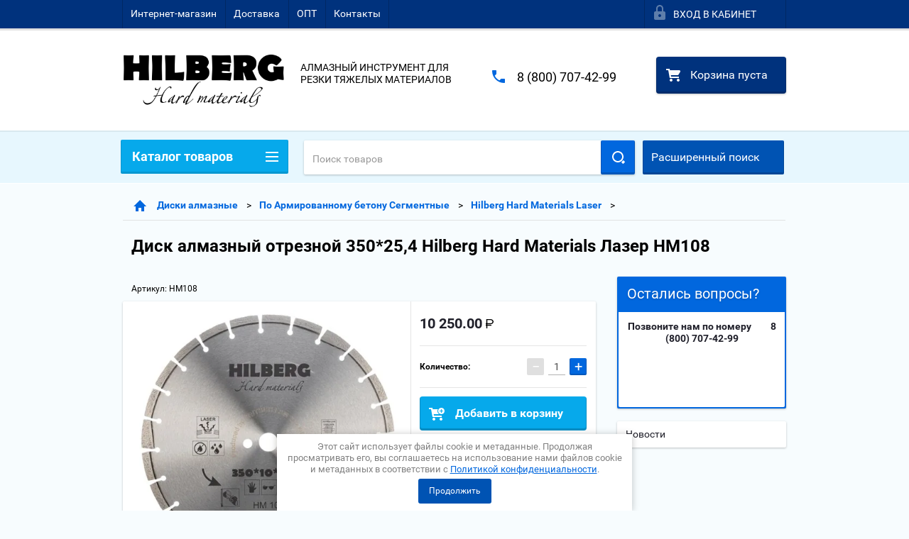

--- FILE ---
content_type: text/html; charset=utf-8
request_url: https://hilberg-laser.com/shop/product/808017507
body_size: 35383
content:

        <!doctype html>
<html lang="ru">
<head>
<meta charset="utf-8">
<meta name="robots" content="all"/>
<title>Диск алмазный отрезной 350*25,4 Hilberg Hard Materials Лазер HM108</title>
<!-- assets.top -->
<script src="/g/libs/nocopy/1.0.0/nocopy.for.all.js" ></script>
<!-- /assets.top -->

<meta name="description" content="Диск алмазный отрезной 350*25,4 Hilberg Hard Materials Лазер HM108">
<meta name="keywords" content="Диск алмазный отрезной 350*25,4 Hilberg Hard Materials Лазер HM108">
<meta name="SKYPE_TOOLBAR" content="SKYPE_TOOLBAR_PARSER_COMPATIBLE">
<meta name="viewport" content="width=device-width, height=device-height, initial-scale=1.0, maximum-scale=1.0, user-scalable=no">
<meta name="google-site-verification" content="p-U6rADUAna_eOyq42CgAOuqhzSS6CQ_-oYw_8VkQmo" />
<meta name="format-detection" content="telephone=no">
<meta http-equiv="x-rim-auto-match" content="none">
<meta name='wmail-verification' content='cee2d29a4fd3df7735cffb95a9b5c352' />
<link rel="stylesheet" href="/g/css/styles_articles_tpl.css">
<script src="/g/libs/jquery/1.10.2/jquery.min.js"></script>
<meta name="yandex-verification" content="18b43d0bc1c7cf8a" />
<meta name="google-site-verification" content="5p48F-RYOSZ7AWzqRTQVdM4tkSfS1cCRoP4ZRdX-dq8" />
<link rel='stylesheet' type='text/css' href='/shared/highslide-4.1.13/highslide.min.css'/>
<script type='text/javascript' src='/shared/highslide-4.1.13/highslide-full.packed.js'></script>
<script type='text/javascript'>
hs.graphicsDir = '/shared/highslide-4.1.13/graphics/';
hs.outlineType = null;
hs.showCredits = false;
hs.lang={cssDirection:'ltr',loadingText:'Загрузка...',loadingTitle:'Кликните чтобы отменить',focusTitle:'Нажмите чтобы перенести вперёд',fullExpandTitle:'Увеличить',fullExpandText:'Полноэкранный',previousText:'Предыдущий',previousTitle:'Назад (стрелка влево)',nextText:'Далее',nextTitle:'Далее (стрелка вправо)',moveTitle:'Передвинуть',moveText:'Передвинуть',closeText:'Закрыть',closeTitle:'Закрыть (Esc)',resizeTitle:'Восстановить размер',playText:'Слайд-шоу',playTitle:'Слайд-шоу (пробел)',pauseText:'Пауза',pauseTitle:'Приостановить слайд-шоу (пробел)',number:'Изображение %1/%2',restoreTitle:'Нажмите чтобы посмотреть картинку, используйте мышь для перетаскивания. Используйте клавиши вперёд и назад'};</script>

            <!-- 46b9544ffa2e5e73c3c971fe2ede35a5 -->
            <script src='/shared/s3/js/lang/ru.js'></script>
            <script src='/shared/s3/js/common.min.js'></script>
        <link rel='stylesheet' type='text/css' href='/shared/s3/css/calendar.css' />
<!--s3_require-->
<link rel="stylesheet" href="/g/basestyle/1.0.1/user/user.css" type="text/css"/>
<link rel="stylesheet" href="/g/basestyle/1.0.1/user/user.blue.css" type="text/css"/>
<script type="text/javascript" src="/g/basestyle/1.0.1/user/user.js" async></script>
<!--/s3_require-->





        <link rel="stylesheet" type="text/css" href="/g/shop2v2/default/css/theme.less.css"><script type="text/javascript" src="/g/printme.js"></script>
<script type="text/javascript" src="/g/shop2v2/default/js/tpl.js"></script>
<script type="text/javascript" src="/g/shop2v2/default/js/baron.min.js"></script>
<script type="text/javascript" src="/t/v1748/images/js/shop2.2_new.js"></script>
<script type="text/javascript">shop2.init({"productRefs": {"654621107":{"cml_kod_1378315570":{"00-00000180":["808017507"]},"cml_kol_vo_v_odnoj_upakovke_st_1192170093":{"1":["808017507"]},"cml_primenaetsa_s_instrumentom_3345664413":{"\u0411\u0435\u043d\u0437\u043e\u0440\u0435\u0437; \u041d\u0430\u0440\u0435\u0437\u0447\u0438\u043a \u0428\u0432\u043e\u0432":["808017507"]},"cml_kol_vo_v_korobke_st_701034957":{"10":["808017507"]},"cml_polnoe_naimenovanie_2898163137":{"\u0414\u0438\u0441\u043a \u0430\u043b\u043c\u0430\u0437\u043d\u044b\u0439 \u043e\u0442\u0440\u0435\u0437\u043d\u043e\u0439 350*25,4 Hilberg Hard Materials \u041b\u0430\u0437\u0435\u0440 HM108":["808017507"]},"cml_sirina_upakovki_sm_2663160702":{"35,5":["808017507"]},"cml_strih_kod_3850609663":{"6955559108001":["808017507"]},"cml_maksimal_nye_oboroty_vrasenia_rpm__3879077796":{" 4300":["808017507"]},"cml_opisaniefajla_3828180039":{"import_files\/99\/9925f7eec9ef11e9af0b7085c2a5b3b7_6cc62689411911f09b3574563c371d69.jpg#\u0424\u0430\u0439\u043b \u0434\u043e\u0431\u0430\u0432\u043b\u0435\u043d \u043e\u0431\u0440\u0430\u0431\u043e\u0442\u043a\u043e\u0439":["808017507"]},"cml_minimal_naa_korobka_st_3090839586":{"10":["808017507"]},"cml_tipnomenklatury_227884271":{"\u0422\u043e\u0432\u0430\u0440":["808017507"]},"cml_seria_3981841612":{"Hilberg Hard Materials Laser":["808017507"]},"cml_minimal_naa_korobka_1_st_2743962484":{"10":["808017507"]},"cml_vidnomenklatury_3494576303":{"\u0414\u0438\u0441\u043a\u0438 \u0430\u043b\u043c\u0430\u0437\u043d\u044b\u0435":["808017507"]},"cml_kategoria_tovara_2291380897":{"\u0414\u0438\u0441\u043a\u0438 \u0430\u043b\u043c\u0430\u0437\u043d\u044b\u0435 \u043f\u043e \u0431\u0435\u0442\u043e\u043d\u0443 \u0434\u043b\u044f \u0411\u0435\u043d\u0437\u043e\u0440\u0435\u0437\u043e\u0432 \u0438 \u0428\u0432\u043e\u043d\u0430\u0440\u0435\u0437\u0447\u0438\u043a\u043e\u0432":["808017507"]},"cml_naruznyj_diametr_mm_3385033990":{"350":["808017507"]},"cml_vid_rezusej_kromki_2349993279":{"\u0421\u0435\u0433\u043c\u0435\u043d\u0442\u043d\u044b\u0439":["808017507"]},"cml_ob_em_upakovki_m3_2399363419":{"0,001278":["808017507"]},"cml_kol_vo_segmentov_st_2833726867":{"24":["808017507"]},"cml_zasitnyj_zub_1207820733":{"\u0434\u0430":["808017507"]},"cml_tehnologia_proizvodstva_3225109410":{"\u041b\u0430\u0437\u0435\u0440\u043d\u0430\u044f \u043d\u0430\u0432\u0430\u0440\u043a\u0430":["808017507"]},"cml_tip_reza_65119098":{"\u0441\u0443\u0445\u043e\u0439\/\u043c\u043e\u043a\u0440\u044b\u0439":["808017507"]},"cml_ut_ves_kg_2724852417":{"1,67":["808017507"]},"cml_glubina_reza_mm_2187152241":{"120":["808017507"]},"cml_maksimal_nye_oboroty_vrasenia_rp_3879077796":{"4 300":["808017507"]},"cml_torgovaa_marka_2389060666":{"HILBERG":["808017507"]},"cml_tolsina_rezusej_kromki_mm_2844240191":{"3.2":["808017507"]},"cml_posadocnyj_diametr_mm_111262280":{"25.4":["808017507"]},"cml_vysota_rezusej_kromki_mm_628918386":{"10":["808017507"]}}},"apiHash": {"getPromoProducts":"dbedceba1aa0b2b55b7d70bcf97585b7","getSearchMatches":"bf1a08ed847639dfaf294fc0224a9ecf","getFolderCustomFields":"d8b00c7989a6194e9b3e331eca8f3629","getProductListItem":"f7099ae27bb764aa27fa5e4ee8403ad3","cartAddItem":"d72f607d7b374ce20dfe57682a7d19c5","cartRemoveItem":"02ac188c30d07243236af1f5293d51ba","cartUpdate":"097ec7ddc9437805c1dbba9abdeed72b","cartRemoveCoupon":"ec323e708eb9a011d9b243103dfad28c","cartAddCoupon":"a037362e35db0134d7b45eaac47cdbe5","deliveryCalc":"ba642b6584ea103c6aa187ef71845f86","printOrder":"4580fe6266e15f034e36f8157bc87e16","cancelOrder":"a13e66cf68c14de7f07f14d72f05423a","cancelOrderNotify":"a1ab6e2a033850360a85720b599e571f","repeatOrder":"249630eeee4ae6f80cceb8f2326cc782","paymentMethods":"4facde090946844f4d36553264c1b0cb","compare":"808d9ff824ce344c04621702c556e49c"},"verId": 1152054,"mode": "product","step": "","uri": "/shop","IMAGES_DIR": "/d/","my": {"list_picture_enlarge":true,"accessory":"\u0410\u043a\u0441\u0441\u0435\u0441\u0441\u0443\u0430\u0440\u044b","kit":"\u041d\u0430\u0431\u043e\u0440","recommend":"\u0420\u0435\u043a\u043e\u043c\u0435\u043d\u0434\u0443\u0435\u043c\u044b\u0435","similar":"\u041f\u043e\u0445\u043e\u0436\u0438\u0435","modification":"\u041c\u043e\u0434\u0438\u0444\u0438\u043a\u0430\u0446\u0438\u0438","unique_values":true,"price_fa_rouble":true,"hide_share":true}});</script>
<style type="text/css">.product-item-thumb {width: 180px;}.product-item-thumb .product-image, .product-item-simple .product-image {height: 160px;width: 180px;}.product-item-thumb .product-amount .amount-title {width: 84px;}.product-item-thumb .product-price {width: 130px;}.shop2-product .product-side-l {width: 180px;}.shop2-product .product-image {height: 160px;width: 180px;}.shop2-product .product-thumbnails li {width: 50px;height: 50px;}</style><link rel="stylesheet" href="/t/v1748/images/css/seo_optima_b.scss.css">
<script src="/t/v1748/images/js/seo_optima_b.js"></script>

<div class="cookies-warning cookies-block-js">
	<div class="cookies-warning__body">
		Этот сайт использует файлы cookie и метаданные. 
Продолжая просматривать его, вы соглашаетесь на использование нами файлов cookie и метаданных в соответствии 
с <a target="_blank" href="/politika-konfidencialnosti">Политикой конфиденциальности</a>. <br>
		<div class="cookies-warning__close gr-button-5 cookies-close-js">
			Продолжить
		</div>
	</div>
</div>
 	<link rel="stylesheet" href="/t/v1748/images/theme9/theme.scss.css">

<script src="/g/s3/misc/includeform/0.0.2/s3.includeform.js"></script>
<script src="/g/libs/jquery-bxslider/4.2.4/jquery.bxslider.min.js"></script>
<script src="/t/v1748/images/js/animit.js"></script>
<script src="/t/v1748/images/js/jquery.formstyler.min.js"></script>
<script src="/t/v1748/images/js/jquery.waslidemenu.min.js"></script>
<script src="/t/v1748/images/js/jquery.responsiveTabs.min.js"></script>
<script src="/t/v1748/images/js/jquery.nouislider.all.js"></script>
<script src="/t/v1748/images/js/owl.carousel.min.js"></script>
<script src="/t/v1748/images/js/tocca.js"></script>
<script src="/t/v1748/images/js/slideout.js"></script>

<script src="/g/s3/shop2/fly/0.0.1/s3.shop2.fly.js"></script>
<script src="/g/s3/shop2/popup/0.0.1/s3.shop2.popup.js"></script>

<script src="/t/v1748/images/js/main.js" charset="utf-8"></script>

    
        <script>
            $(function(){
                $.s3Shop2Popup();
            });
        </script>
    

<!--[if lt IE 10]>
<script src="/g/libs/ie9-svg-gradient/0.0.1/ie9-svg-gradient.min.js"></script>
<script src="/g/libs/jquery-placeholder/2.0.7/jquery.placeholder.min.js"></script>
<script src="/g/libs/jquery-textshadow/0.0.1/jquery.textshadow.min.js"></script>
<script src="/g/s3/misc/ie/0.0.1/ie.js"></script>
<![endif]-->
<!--[if lt IE 9]>
<script src="/g/libs/html5shiv/html5.js"></script>
<![endif]-->
<link rel="stylesheet" href="/t/v1748/images/css/site.addons.scss.css">
</head>
<body>
<div id="site_loader"></div>
<div class="close-left-panel"></div>
<div id="menu" class="mobile-left-panel">
    <div class="site_login_wrap_mobile">
        <div class="shop2-block login-form ">
        <div class="block-title">
                <div class="icon"></div>
                Вход в кабинет</div>
        <div class="for_wa_slide">
                <div class="mobile_title_wrap for_wo">
                        <a class="mobile_title">Вход в кабинет</a>
                        <div class="block-body for_wa_slide">
                        <div class="for_wo cab_title">Вход в кабинет</div>
                        <div class="for_wo">
                                                                        <form method="post" action="/user">
                                                <input type="hidden" name="mode" value="login" />
                                                <div class="row">
                                                        <label class="row_title" for="login">Логин или e-mail:</label>
                                                        <label class="field text"><input type="text" name="login" id="login" tabindex="1" value="" /></label>
                                                </div>
                                                <div class="row">
                                                        <label class="row_title" for="password">Пароль:</label>
                                                        <label class="field password"><input type="password" name="password" id="password" tabindex="2" value="" /></label>
                                                </div>
                                                <a href="/user/forgot_password">Забыли пароль?</a>
                                                <div class="row_button">
                                                        <button type="submit" class="signin-btn" tabindex="3">Войти</button>
                                                </div>
                                        <re-captcha data-captcha="recaptcha"
     data-name="captcha"
     data-sitekey="6LfLhZ0UAAAAAEB4sGlu_2uKR2xqUQpOMdxygQnA"
     data-lang="ru"
     data-rsize="invisible"
     data-type="image"
     data-theme="light"></re-captcha></form>
                                        <div class="clear-container"></div>
                                                <div class="reg_link-wrap">
                                                        <a href="/user/register" class="register">Регистрация</a>
                                                </div>
                                        </div>
                        </div>
                </div>

        </div>
</div>    </div>
    <div class="categories-wrap_mobile">
        <ul class="categories_mobile">
                <li class="categories_title">Каталог товаров</li>
                                                                                                                                                                                                                                                                                                            <li class="sublevel"><a class="has_sublayer" href="/shop/folder/99727707">Диски алмазные</a>
                                                                                                                                                                                                                                                                                                                                <ul>
                                                <li class="parrent_name"><a href="/shop/folder/99727707">Диски алмазные</a></li>
                                        	                                                                                                           <li class="sublevel"><a class="has_sublayer" href="/shop/folder/99753707">По Армированному бетону Сегментные</a>
                                                                                                                                                                                                                                                                                                                                <ul>
                                                <li class="parrent_name"><a href="/shop/folder/99753707">По Армированному бетону Сегментные</a></li>
                                        	                                                                                                           <li ><a href="/shop/folder/99753907">Hilberg Hard Materials Laser</a>
                                                                                                                                                                                                                                                                                                                                </li>
                                                                                             </ul></li>
                                                                                                                                                                                              <li class="sublevel"><a class="has_sublayer" href="/shop/folder/99732107">По Армированному бетону Сегментные-Турбо</a>
                                                                                                                                                                                                                                                                                                                                <ul>
                                                <li class="parrent_name"><a href="/shop/folder/99732107">По Армированному бетону Сегментные-Турбо</a></li>
                                        	                                                                                                           <li ><a href="/shop/folder/99732307">Hilberg Revolution</a>
                                                                                                                                                                                                                                                                                                                                </li>
                                                                                                                                                                                              <li ><a href="/shop/folder/99732707">Hilberg Industrial Hard</a>
                                                                                                                                                                                                                                                                                                                                </li>
                                                                                                                                                                                              <li ><a href="/shop/folder/99732507">Hilberg Industrial Hard CnB</a>
                                                                                                                                                                                                                                                                                                                                </li>
                                                                                                                                                                                              <li ><a href="/shop/folder/384674509">7. Hilberg Industrial Hard TOP CnB</a>
                                                                                                                                                                                                                                                                                                                                </li>
                                                                                                                                                                                              <li ><a href="/shop/folder/384674709">5. Hilberg Arix Diamond</a>
                                                                                                                                                                                                                                                                                                                                </li>
                                                                                             </ul></li>
                                                                                                                                                                                              <li class="sublevel"><a class="has_sublayer" href="/shop/folder/99733307">По Армированному бетону Турбо</a>
                                                                                                                                                                                                                                                                                                                                <ul>
                                                <li class="parrent_name"><a href="/shop/folder/99733307">По Армированному бетону Турбо</a></li>
                                        	                                                                                                           <li ><a href="/shop/folder/99733507">Hilberg Super Turbo</a>
                                                                                                                                                                                                                                                                                                                                </li>
                                                                                             </ul></li>
                                                                                                                                                                                              <li class="sublevel"><a class="has_sublayer" href="/shop/folder/99731307">По Асфальту и Бетону Сегментные-Турбо</a>
                                                                                                                                                                                                                                                                                                                                <ul>
                                                <li class="parrent_name"><a href="/shop/folder/99731307">По Асфальту и Бетону Сегментные-Турбо</a></li>
                                        	                                                                                                           <li ><a href="/shop/folder/99731507">Hilberg Universal</a>
                                                                                                                                                                                                                                                                                                                                </li>
                                                                                             </ul></li>
                                                                                                                                                                                              <li class="sublevel"><a class="has_sublayer" href="/shop/folder/99730907">По Асфальту Сегментные</a>
                                                                                                                                                                                                                                                                                                                                <ul>
                                                <li class="parrent_name"><a href="/shop/folder/99730907">По Асфальту Сегментные</a></li>
                                        	                                                                                                           <li ><a href="/shop/folder/99731107">Hilberg Laser Asphalt</a>
                                                                                                                                                                                                                                                                                                                                </li>
                                                                                             </ul></li>
                                                                                                                                                                                              <li class="sublevel"><a class="has_sublayer" href="/shop/folder/99731707">По Керамике и Керамограниту Сегментные-Турбо</a>
                                                                                                                                                                                                                                                                                                                                <ul>
                                                <li class="parrent_name"><a href="/shop/folder/99731707">По Керамике и Керамограниту Сегментные-Турбо</a></li>
                                        	                                                                                                           <li ><a href="/shop/folder/99731907">Hilberg Master Сeramic</a>
                                                                                                                                                                                                                                                                                                                                </li>
                                                                                             </ul></li>
                                                                                                                                                                                              <li class="sublevel"><a class="has_sublayer" href="/shop/folder/99732907">По Керамике и Керамограниту Сплошные</a>
                                                                                                                                                                                                                                                                                                                                <ul>
                                                <li class="parrent_name"><a href="/shop/folder/99732907">По Керамике и Керамограниту Сплошные</a></li>
                                        	                                                                                                           <li ><a href="/shop/folder/99733107">Hilberg Super Ceramic Flange</a>
                                                                                                                                                                                                                                                                                                                                </li>
                                                                                             </ul></li>
                                                                                                                                                                                              <li class="sublevel"><a class="has_sublayer" href="/shop/folder/99728307">По Керамике и Керамограниту Сплошные-Ультратонкие</a>
                                                                                                                                                                                                                                                                                                                                <ul>
                                                <li class="parrent_name"><a href="/shop/folder/99728307">По Керамике и Керамограниту Сплошные-Ультратонкие</a></li>
                                        	                                                                                                           <li ><a href="/shop/folder/99729107">Hilberg Hard Materials Ultra Thin</a>
                                                                                                                                                                                                                                                                                                                                </li>
                                                                                                                                                                                              <li ><a href="/shop/folder/188679707">Hilberg Super Hard Сплошной</a>
                                                                                                                                                                                                                                                                                                                                </li>
                                                                                                                                                                                              <li ><a href="/shop/folder/99728707">Hilberg Extra Thin</a>
                                                                                                                                                                                                                                                                                                                                </li>
                                                                                                                                                                                              <li ><a href="/shop/folder/144836509">Hilberg Scalpel</a>
                                                                                                                                                                                                                                                                                                                                </li>
                                                                                                                                                                                              <li ><a href="/shop/folder/99728507">Hilberg Millimeter</a>
                                                                                                                                                                                                                                                                                                                                </li>
                                                                                                                                                                                              <li ><a href="/shop/folder/99728907">Hilberg Soft Materials Hyper Thin</a>
                                                                                                                                                                                                                                                                                                                                </li>
                                                                                                                                                                                              <li ><a href="/shop/folder/99729307">Hilberg Master Сeramic</a>
                                                                                                                                                                                                                                                                                                                                </li>
                                                                                             </ul></li>
                                                                                                                                                                                              <li class="sublevel"><a class="has_sublayer" href="/shop/folder/99729507">По Керамике и Керамограниту Турбо-Ультратонкие</a>
                                                                                                                                                                                                                                                                                                                                <ul>
                                                <li class="parrent_name"><a href="/shop/folder/99729507">По Керамике и Керамограниту Турбо-Ультратонкие</a></li>
                                        	                                                                                                           <li ><a href="/shop/folder/99730107">Hilberg Hard Materials X-type</a>
                                                                                                                                                                                                                                                                                                                                </li>
                                                                                                                                                                                              <li ><a href="/shop/folder/153462109">Hilberg Hard Materials X-type For X Hole</a>
                                                                                                                                                                                                                                                                                                                                </li>
                                                                                                                                                                                              <li ><a href="/shop/folder/99729907">Hilberg Super Hard X-type</a>
                                                                                                                                                                                                                                                                                                                                </li>
                                                                                                                                                                                              <li ><a href="/shop/folder/99729707">Hilberg Hard Materials S-type</a>
                                                                                                                                                                                                                                                                                                                                </li>
                                                                                                                                                                                              <li ><a href="/folder/4725108">Hilberg Super Hard Турбо</a>
                                                                                                                                                                                                                                                                                                                                </li>
                                                                                                                                                                                              <li ><a href="/shop/folder/265621909">Hilberg Master Сeramic</a>
                                                                                                                                                                                                                                                                                                                                </li>
                                                                                             </ul></li>
                                                                                                                                                                                              <li class="sublevel"><a class="has_sublayer" href="/shop/folder/99727907">По Натуральному камню Сегментные</a>
                                                                                                                                                                                                                                                                                                                                <ul>
                                                <li class="parrent_name"><a href="/shop/folder/99727907">По Натуральному камню Сегментные</a></li>
                                        	                                                                                                           <li ><a href="/shop/folder/99728107">Hilberg Granite Laser</a>
                                                                                                                                                                                                                                                                                                                                </li>
                                                                                             </ul></li>
                                                                                                                                                                                              <li class="sublevel"><a class="has_sublayer" href="/shop/folder/99730307">По Металлу Сегментные</a>
                                                                                                                                                                                                                                                                                                                                <ul>
                                                <li class="parrent_name"><a href="/shop/folder/99730307">По Металлу Сегментные</a></li>
                                        	                                                                                                           <li ><a href="/shop/folder/99730707">Hilberg Super Master</a>
                                                                                                                                                                                                                                                                                                                                </li>
                                                                                                                                                                                              <li ><a href="/shop/folder/99730507">Hilberg Super Metal</a>
                                                                                                                                                                                                                                                                                                                                </li>
                                                                                             </ul></li>
                                                                                                                                                                                              <li class="sublevel"><a class="has_sublayer" href="/shop/folder/99733707">По Металлу Сплошные</a>
                                                                                                                                                                                                                                                                                                                                <ul>
                                                <li class="parrent_name"><a href="/shop/folder/99733707">По Металлу Сплошные</a></li>
                                        	                                                                                                           <li ><a href="/shop/folder/99733907">Hilberg Super Metal Сorrect Cut</a>
                                                                                                                                                                                                                                                                                                                                </li>
                                                                                             </ul></li>
                                                                                             </ul></li>
                                                                                                                                                                                              <li class="sublevel"><a class="has_sublayer" href="/shop/folder/99724907">Диски пильные</a>
                                                                                                                                                                                                                                                                                                                                <ul>
                                                <li class="parrent_name"><a href="/shop/folder/99724907">Диски пильные</a></li>
                                        	                                                                                                           <li class="sublevel"><a class="has_sublayer" href="/shop/folder/99725707">Для УШМ </a>
                                                                                                                                                                                                                                                                                                                                <ul>
                                                <li class="parrent_name"><a href="/shop/folder/99725707">Для УШМ </a></li>
                                        	                                                                                                           <li ><a href="/shop/folder/99725907">Hilberg Super Wood</a>
                                                                                                                                                                                                                                                                                                                                </li>
                                                                                             </ul></li>
                                                                                                                                                                                              <li class="sublevel"><a class="has_sublayer" href="/shop/folder/176130508">Универсальные</a>
                                                                                                                                                                                                                                                                                                                                <ul>
                                                <li class="parrent_name"><a href="/shop/folder/176130508">Универсальные</a></li>
                                        	                                                                                                           <li ><a href="/shop/folder/172834908">Hilberg Vezdehod</a>
                                                                                                                                                                                                                                                                                                                                </li>
                                                                                             </ul></li>
                                                                                                                                                                                              <li class="sublevel"><a class="has_sublayer" href="/shop/folder/99726707">По Ламинату</a>
                                                                                                                                                                                                                                                                                                                                <ul>
                                                <li class="parrent_name"><a href="/shop/folder/99726707">По Ламинату</a></li>
                                        	                                                                                                           <li ><a href="/shop/folder/99727107">Hilberg Industrial Ламинат</a>
                                                                                                                                                                                                                                                                                                                                </li>
                                                                                             </ul></li>
                                                                                                                                                                                              <li class="sublevel"><a class="has_sublayer" href="/shop/folder/99726107">По Древесине</a>
                                                                                                                                                                                                                                                                                                                                <ul>
                                                <li class="parrent_name"><a href="/shop/folder/99726107">По Древесине</a></li>
                                        	                                                                                                           <li ><a href="/shop/folder/99726307">Hilberg Industrial Дерево</a>
                                                                                                                                                                                                                                                                                                                                </li>
                                                                                                                                                                                              <li ><a href="/shop/folder/99726507">Hilberg Industrial Дерево Тонкий Рез</a>
                                                                                                                                                                                                                                                                                                                                </li>
                                                                                                                                                                                              <li ><a href="/shop/folder/669077909">Hilberg Industrial Дерево с шумоподавлением</a>
                                                                                                                                                                                                                                                                                                                                </li>
                                                                                             </ul></li>
                                                                                                                                                                                              <li class="sublevel"><a class="has_sublayer" href="/shop/folder/99725107">По Металлу</a>
                                                                                                                                                                                                                                                                                                                                <ul>
                                                <li class="parrent_name"><a href="/shop/folder/99725107">По Металлу</a></li>
                                        	                                                                                                           <li ><a href="/shop/folder/99725307">Hilberg Industrial Металл</a>
                                                                                                                                                                                                                                                                                                                                </li>
                                                                                                                                                                                              <li ><a href="/shop/folder/99725507">Hilberg Industrial TOP Металл </a>
                                                                                                                                                                                                                                                                                                                                </li>
                                                                                                                                                                                              <li ><a href="/shop/folder/241105509">Hilberg Industrial Нержавеющая Сталь</a>
                                                                                                                                                                                                                                                                                                                                </li>
                                                                                             </ul></li>
                                                                                                                                                                                              <li class="sublevel"><a class="has_sublayer" href="/shop/folder/176130308">По Алюминию</a>
                                                                                                                                                                                                                                                                                                                                <ul>
                                                <li class="parrent_name"><a href="/shop/folder/176130308">По Алюминию</a></li>
                                        	                                                                                                           <li ><a href="/shop/folder/99726907">Hilberg Industrial Алюминий</a>
                                                                                                                                                                                                                                                                                                                                </li>
                                                                                                                                                                                              <li ><a href="/folder/76906708">Hilberg Industrial Aluminium TOP</a>
                                                                                                                                                                                                                                                                                                                                </li>
                                                                                             </ul></li>
                                                                                                                                                                                              <li class="sublevel"><a class="has_sublayer" href="/shop/folder/99727307">По Фиброцементу и ГКЛ</a>
                                                                                                                                                                                                                                                                                                                                <ul>
                                                <li class="parrent_name"><a href="/shop/folder/99727307">По Фиброцементу и ГКЛ</a></li>
                                        	                                                                                                           <li ><a href="/shop/folder/99727507">Hilberg Industrial Фиброцемент</a>
                                                                                                                                                                                                                                                                                                                                </li>
                                                                                             </ul></li>
                                                                                                                                                                                              <li class="sublevel"><a class="has_sublayer" href="/shop/folder/384674909">По Сэндвич-Панелям</a>
                                                                                                                                                                                                                                                                                                                                <ul>
                                                <li class="parrent_name"><a href="/shop/folder/384674909">По Сэндвич-Панелям</a></li>
                                        	                                                                                                           <li ><a href="/shop/folder/384675109">Hilberg Industrial по Сэндвич-Панелям</a>
                                                                                                                                                                                                                                                                                                                                </li>
                                                                                             </ul></li>
                                                                                             </ul></li>
                                                                                                                                                                                              <li class="sublevel"><a class="has_sublayer" href="/shop/folder/99722307">Коронки алмазные</a>
                                                                                                                                                                                                                                                                                                                                <ul>
                                                <li class="parrent_name"><a href="/shop/folder/99722307">Коронки алмазные</a></li>
                                        	                                                                                                           <li class="sublevel"><a class="has_sublayer" href="/shop/folder/99722507">По Стеклу, Керамограниту и Граниту</a>
                                                                                                                                                                                                                                                                                                                                <ul>
                                                <li class="parrent_name"><a href="/shop/folder/99722507">По Стеклу, Керамограниту и Граниту</a></li>
                                        	                                                                                                           <li ><a href="/shop/folder/99722907">Hilberg Super Hard с воском</a>
                                                                                                                                                                                                                                                                                                                                </li>
                                                                                                                                                                                              <li ><a href="/shop/folder/99723107">Hilberg Super Hard</a>
                                                                                                                                                                                                                                                                                                                                </li>
                                                                                                                                                                                              <li ><a href="/shop/folder/241105309">Hilberg Super Hard Коронка-Фреза</a>
                                                                                                                                                                                                                                                                                                                                </li>
                                                                                                                                                                                              <li ><a href="/shop/folder/99722707">Hilberg Super Hard Фреза пальчиковая</a>
                                                                                                                                                                                                                                                                                                                                </li>
                                                                                                                                                                                              <li ><a href="/shop/folder/99723307">Hilberg Super Hard Фреза конусная</a>
                                                                                                                                                                                                                                                                                                                                </li>
                                                                                                                                                                                              <li ><a href="/shop/folder/424765309">Hilberg Scalpel</a>
                                                                                                                                                                                                                                                                                                                                </li>
                                                                                                                                                                                              <li ><a href="/shop/folder/638613113">Hilberg Arix (M14)</a>
                                                                                                                                                                                                                                                                                                                                </li>
                                                                                             </ul></li>
                                                                                                                                                                                              <li class="sublevel"><a class="has_sublayer" href="/shop/folder/99723507">По Кирпичу, Бетону и Армированному бетону</a>
                                                                                                                                                                                                                                                                                                                                <ul>
                                                <li class="parrent_name"><a href="/shop/folder/99723507">По Кирпичу, Бетону и Армированному бетону</a></li>
                                        	                                                                                                           <li ><a href="/shop/folder/99723907">Hilberg Laser</a>
                                                                                                                                                                                                                                                                                                                                </li>
                                                                                                                                                                                              <li ><a href="/shop/folder/20617909">Hilberg Laser Magnet</a>
                                                                                                                                                                                                                                                                                                                                </li>
                                                                                                                                                                                              <li ><a href="/shop/folder/99724107">Hilberg Laser 5 Teeth</a>
                                                                                                                                                                                                                                                                                                                                </li>
                                                                                                                                                                                              <li ><a href="/shop/folder/99724507">Hilberg Industrial Laser Micro Hit</a>
                                                                                                                                                                                                                                                                                                                                </li>
                                                                                                                                                                                              <li ><a href="/shop/folder/99724707">Hilberg Industrial Laser Micro Hit под пылеудалитель</a>
                                                                                                                                                                                                                                                                                                                                </li>
                                                                                                                                                                                              <li ><a href="/shop/folder/99723707">Hilberg Laser Deep Drill</a>
                                                                                                                                                                                                                                                                                                                                </li>
                                                                                                                                                                                              <li ><a href="/shop/folder/99724307">Hilberg Laser 1 1/4 UNC для буровых установок</a>
                                                                                                                                                                                                                                                                                                                                </li>
                                                                                                                                                                                              <li ><a href="/shop/folder/132878108">Hilberg Super Hard 1 1/4 UNC</a>
                                                                                                                                                                                                                                                                                                                                </li>
                                                                                                                                                                                              <li ><a href="/shop/folder/177915713">Hilberg Industrial Laser Micro Hit 1-1/4 UNC</a>
                                                                                                                                                                                                                                                                                                                                </li>
                                                                                             </ul></li>
                                                                                             </ul></li>
                                                                                                                                                                                              <li class="sublevel"><a class="has_sublayer" href="/shop/folder/295595108">Буры SDS-plus</a>
                                                                                                                                                                                                                                                                                                                                <ul>
                                                <li class="parrent_name"><a href="/shop/folder/295595108">Буры SDS-plus</a></li>
                                        	                                                                                                           <li ><a href="/shop/folder/295595508">HILBERG по Бетону</a>
                                                                                                                                                                                                                                                                                                                                </li>
                                                                                                                                                                                              <li ><a href="/shop/folder/295595308">HILBERG по Бетону Quadro</a>
                                                                                                                                                                                                                                                                                                                                </li>
                                                                                             </ul></li>
                                                                                                                                                                                              <li class="sublevel"><a class="has_sublayer" href="/shop/folder/278406308">Сверла</a>
                                                                                                                                                                                                                                                                                                                                <ul>
                                                <li class="parrent_name"><a href="/shop/folder/278406308">Сверла</a></li>
                                        	                                                                                                           <li class="sublevel"><a class="has_sublayer" href="/shop/folder/278406508">По Металлу</a>
                                                                                                                                                                                                                                                                                                                                <ul>
                                                <li class="parrent_name"><a href="/shop/folder/278406508">По Металлу</a></li>
                                        	                                                                                                           <li ><a href="/shop/folder/278406708">Cтупенчатые Hilberg HSS-COBALT (Р6М5)</a>
                                                                                                                                                                                                                                                                                                                                </li>
                                                                                                                                                                                              <li ><a href="/shop/folder/281005508">Сверла спиральные Hilberg Cobalt 5% TOP</a>
                                                                                                                                                                                                                                                                                                                                </li>
                                                                                             </ul></li>
                                                                                             </ul></li>
                                                                                                                                                                                              <li class="sublevel"><a class="has_sublayer" href="/shop/folder/882601713">Оснастка для Электролобзика</a>
                                                                                                                                                                                                                                                                                                                                <ul>
                                                <li class="parrent_name"><a href="/shop/folder/882601713">Оснастка для Электролобзика</a></li>
                                        	                                                                                                           <li ><a href="/shop/folder/882601913">Hilberg Metal Стандартный Рез</a>
                                                                                                                                                                                                                                                                                                                                </li>
                                                                                                                                                                                              <li ><a href="/shop/folder/882602113">Hilberg Wood Чистый Рез</a>
                                                                                                                                                                                                                                                                                                                                </li>
                                                                                                                                                                                              <li ><a href="/shop/folder/882602313">Hilberg Wood Быстрый Рез</a>
                                                                                                                                                                                                                                                                                                                                </li>
                                                                                                                                                                                              <li ><a href="/shop/folder/882602513">Hilberg Wood Стандартный Рез</a>
                                                                                                                                                                                                                                                                                                                                </li>
                                                                                             </ul></li>
                                                                                                                                                                                              <li class="sublevel"><a class="has_sublayer" href="/shop/folder/99735707">Оснастка для МФИ</a>
                                                                                                                                                                                                                                                                                                                                <ul>
                                                <li class="parrent_name"><a href="/shop/folder/99735707">Оснастка для МФИ</a></li>
                                        	                                                                                                           <li class="sublevel"><a class="has_sublayer" href="/shop/folder/99736507">Стальные</a>
                                                                                                                                                                                                                                                                                                                                <ul>
                                                <li class="parrent_name"><a href="/shop/folder/99736507">Стальные</a></li>
                                        	                                                                                                           <li ><a href="/shop/folder/99736707">Hilberg Hardwood</a>
                                                                                                                                                                                                                                                                                                                                </li>
                                                                                                                                                                                              <li ><a href="/shop/folder/99736907">Hilberg Wood (Japanese Teeth)</a>
                                                                                                                                                                                                                                                                                                                                </li>
                                                                                                                                                                                              <li ><a href="/shop/folder/99737107">Hilberg Wood</a>
                                                                                                                                                                                                                                                                                                                                </li>
                                                                                                                                                                                              <li ><a href="/shop/folder/502559309">Hilberg Universal Multi-Knife</a>
                                                                                                                                                                                                                                                                                                                                </li>
                                                                                                                                                                                              <li ><a href="/shop/folder/502559509">Hilberg Universal Scrapper</a>
                                                                                                                                                                                                                                                                                                                                </li>
                                                                                             </ul></li>
                                                                                                                                                                                              <li class="sublevel"><a class="has_sublayer" href="/shop/folder/99737307">Биметаллические</a>
                                                                                                                                                                                                                                                                                                                                <ul>
                                                <li class="parrent_name"><a href="/shop/folder/99737307">Биметаллические</a></li>
                                        	                                                                                                           <li ><a href="/shop/folder/99737507">Hilberg Wood&amp;Plastic</a>
                                                                                                                                                                                                                                                                                                                                </li>
                                                                                                                                                                                              <li ><a href="/shop/folder/423417109">Hilberg Drywall</a>
                                                                                                                                                                                                                                                                                                                                </li>
                                                                                                                                                                                              <li ><a href="/shop/folder/423416909">Hilberg Metal</a>
                                                                                                                                                                                                                                                                                                                                </li>
                                                                                                                                                                                              <li ><a href="/shop/folder/502559709">Hilberg Universal Ti-N</a>
                                                                                                                                                                                                                                                                                                                                </li>
                                                                                                                                                                                              <li ><a href="/shop/folder/502559909">Hilberg Universal Multi-Function</a>
                                                                                                                                                                                                                                                                                                                                </li>
                                                                                                                                                                                              <li ><a href="/shop/folder/99737707">Hilberg Universal</a>
                                                                                                                                                                                                                                                                                                                                </li>
                                                                                                                                                                                              <li ><a href="/shop/folder/502591709">Hilberg Universal Chip Removal</a>
                                                                                                                                                                                                                                                                                                                                </li>
                                                                                                                                                                                              <li ><a href="/shop/folder/598478113">Hilberg Universal Cobalt 8%</a>
                                                                                                                                                                                                                                                                                                                                </li>
                                                                                             </ul></li>
                                                                                                                                                                                              <li class="sublevel"><a class="has_sublayer" href="/shop/folder/99735907">Твердосплавные</a>
                                                                                                                                                                                                                                                                                                                                <ul>
                                                <li class="parrent_name"><a href="/shop/folder/99735907">Твердосплавные</a></li>
                                        	                                                                                                           <li ><a href="/shop/folder/99736107">Hilberg Tile Glue</a>
                                                                                                                                                                                                                                                                                                                                </li>
                                                                                                                                                                                              <li ><a href="/shop/folder/99736307">Hilberg Building Materials</a>
                                                                                                                                                                                                                                                                                                                                </li>
                                                                                             </ul></li>
                                                                                                                                                                                              <li class="sublevel"><a class="has_sublayer" href="/shop/folder/99737907">Алмазные</a>
                                                                                                                                                                                                                                                                                                                                <ul>
                                                <li class="parrent_name"><a href="/shop/folder/99737907">Алмазные</a></li>
                                        	                                                                                                           <li ><a href="/shop/folder/99738107">Hilberg Ceramic</a>
                                                                                                                                                                                                                                                                                                                                </li>
                                                                                                                                                                                              <li ><a href="/shop/folder/99738307">Hilberg Hard Ceramic</a>
                                                                                                                                                                                                                                                                                                                                </li>
                                                                                                                                                                                              <li ><a href="/shop/folder/99738507">Hilberg Stone</a>
                                                                                                                                                                                                                                                                                                                                </li>
                                                                                             </ul></li>
                                                                                             </ul></li>
                                                                                                                                                                                              <li class="sublevel"><a class="has_sublayer" href="/shop/folder/99734107">АГШК и Губки алмазные</a>
                                                                                                                                                                                                                                                                                                                                <ul>
                                                <li class="parrent_name"><a href="/shop/folder/99734107">АГШК и Губки алмазные</a></li>
                                        	                                                                                                           <li class="sublevel"><a class="has_sublayer" href="/shop/folder/99734307">АГШК (сухие)</a>
                                                                                                                                                                                                                                                                                                                                <ul>
                                                <li class="parrent_name"><a href="/shop/folder/99734307">АГШК (сухие)</a></li>
                                        	                                                                                                           <li ><a href="/shop/folder/99734507">АГШК 100 мм, Hilberg гальванические</a>
                                                                                                                                                                                                                                                                                                                                </li>
                                                                                             </ul></li>
                                                                                             </ul></li>
                                                                                                                                                                                              <li class="sublevel"><a class="has_sublayer" href="/shop/folder/99739707">Чашки и Фрезы алмазные</a>
                                                                                                                                                                                                                                                                                                                                <ul>
                                                <li class="parrent_name"><a href="/shop/folder/99739707">Чашки и Фрезы алмазные</a></li>
                                        	                                                                                                           <li class="sublevel"><a class="has_sublayer" href="/shop/folder/99739907">Чашки по Бетону, Камню</a>
                                                                                                                                                                                                                                                                                                                                <ul>
                                                <li class="parrent_name"><a href="/shop/folder/99739907">Чашки по Бетону, Камню</a></li>
                                        	                                                                                                           <li ><a href="/shop/folder/99740307">Hilberg Tornado Сup</a>
                                                                                                                                                                                                                                                                                                                                </li>
                                                                                                                                                                                              <li ><a href="/shop/folder/99740107">Hilberg Boomerang Сup</a>
                                                                                                                                                                                                                                                                                                                                </li>
                                                                                                                                                                                              <li ><a href="/shop/folder/99740507">Hilberg Typhoon Сup</a>
                                                                                                                                                                                                                                                                                                                                </li>
                                                                                             </ul></li>
                                                                                                                                                                                              <li class="sublevel"><a class="has_sublayer" href="/shop/folder/99740707">Чашки и Круги по Металлу</a>
                                                                                                                                                                                                                                                                                                                                <ul>
                                                <li class="parrent_name"><a href="/shop/folder/99740707">Чашки и Круги по Металлу</a></li>
                                        	                                                                                                           <li ><a href="/shop/folder/99740907">Hilberg Super Metal Cup</a>
                                                                                                                                                                                                                                                                                                                                </li>
                                                                                                                                                                                              <li ><a href="/shop/folder/99735507">Hilberg Super КЛТ</a>
                                                                                                                                                                                                                                                                                                                                </li>
                                                                                             </ul></li>
                                                                                                                                                                                              <li class="sublevel"><a class="has_sublayer" href="/shop/folder/99741107">Фрезы по Бетону</a>
                                                                                                                                                                                                                                                                                                                                <ul>
                                                <li class="parrent_name"><a href="/shop/folder/99741107">Фрезы по Бетону</a></li>
                                        	                                                                                                           <li ><a href="/shop/folder/99741307">Hilberg тип GM</a>
                                                                                                                                                                                                                                                                                                                                </li>
                                                                                                                                                                                              <li ><a href="/shop/folder/99741507">Hilberg тип СО</a>
                                                                                                                                                                                                                                                                                                                                </li>
                                                                                             </ul></li>
                                                                                                                                                                                              <li class="sublevel"><a class="has_sublayer" href="/shop/folder/99741707">Чашки по Плитке</a>
                                                                                                                                                                                                                                                                                                                                <ul>
                                                <li class="parrent_name"><a href="/shop/folder/99741707">Чашки по Плитке</a></li>
                                        	                                                                                                           <li ><a href="/shop/folder/99741907">Hilberg Super Ceramic Cup</a>
                                                                                                                                                                                                                                                                                                                                </li>
                                                                                                                                                                                              <li ><a href="/shop/folder/162357908">Hilberg Super Hard Cup</a>
                                                                                                                                                                                                                                                                                                                                </li>
                                                                                             </ul></li>
                                                                                             </ul></li>
                                                                                                                                                                                              <li class="sublevel"><a class="has_sublayer" href="/shop/folder/99734707">Круги и Чашки зачистные</a>
                                                                                                                                                                                                                                                                                                                                <ul>
                                                <li class="parrent_name"><a href="/shop/folder/99734707">Круги и Чашки зачистные</a></li>
                                        	                                                                                                           <li class="sublevel"><a class="has_sublayer" href="/shop/folder/99738907">Стальные по древесине</a>
                                                                                                                                                                                                                                                                                                                                <ul>
                                                <li class="parrent_name"><a href="/shop/folder/99738907">Стальные по древесине</a></li>
                                        	                                                                                                           <li ><a href="/shop/folder/99739307">Hilberg Wood Master Flat</a>
                                                                                                                                                                                                                                                                                                                                </li>
                                                                                                                                                                                              <li ><a href="/shop/folder/99739107">Hilberg Wood Master Round</a>
                                                                                                                                                                                                                                                                                                                                </li>
                                                                                                                                                                                              <li ><a href="/shop/folder/99739507">Hilberg Wood Master Conic</a>
                                                                                                                                                                                                                                                                                                                                </li>
                                                                                             </ul></li>
                                                                                                                                                                                              <li class="sublevel"><a class="has_sublayer" href="/shop/folder/384673509">Твердосплавные по Древесине</a>
                                                                                                                                                                                                                                                                                                                                <ul>
                                                <li class="parrent_name"><a href="/shop/folder/384673509">Твердосплавные по Древесине</a></li>
                                        	                                                                                                           <li ><a href="/shop/folder/384673709">Hilberg Super Wood Cup</a>
                                                                                                                                                                                                                                                                                                                                </li>
                                                                                             </ul></li>
                                                                                                                                                                                              <li class="sublevel"><a class="has_sublayer" href="/shop/folder/99734907">Полимерные Универсальные</a>
                                                                                                                                                                                                                                                                                                                                <ul>
                                                <li class="parrent_name"><a href="/shop/folder/99734907">Полимерные Универсальные</a></li>
                                        	                                                                                                           <li ><a href="/shop/folder/99735107">Hilberg Super Master Grind</a>
                                                                                                                                                                                                                                                                                                                                </li>
                                                                                             </ul></li>
                                                                                             </ul></li>
                                                                                                                                                                                              <li class="sublevel"><a class="has_sublayer" href="/shop/folder/99720707">Сопутствующая оснастка</a>
                                                                                                                                                                                                                                                                                                                                <ul>
                                                <li class="parrent_name"><a href="/shop/folder/99720707">Сопутствующая оснастка</a></li>
                                        	                                                                                                           <li class="sublevel"><a class="has_sublayer" href="/shop/folder/99720907">Удлинители</a>
                                                                                                                                                                                                                                                                                                                                <ul>
                                                <li class="parrent_name"><a href="/shop/folder/99720907">Удлинители</a></li>
                                        	                                                                                                           <li ><a href="/shop/folder/606109309">Для коронок по бетону</a>
                                                                                                                                                                                                                                                                                                                                </li>
                                                                                             </ul></li>
                                                                                                                                                                                              <li class="sublevel"><a class="has_sublayer" href="/shop/folder/99721307">Держатели для МФИ</a>
                                                                                                                                                                                                                                                                                                                                <ul>
                                                <li class="parrent_name"><a href="/shop/folder/99721307">Держатели для МФИ</a></li>
                                        	                                                                                                           <li ><a href="/shop/folder/99721707">Hilberg Delta и Round</a>
                                                                                                                                                                                                                                                                                                                                </li>
                                                                                             </ul></li>
                                                                                                                                                                                              <li class="sublevel"><a class="has_sublayer" href="/shop/folder/99721907">Пылеудалители</a>
                                                                                                                                                                                                                                                                                                                                <ul>
                                                <li class="parrent_name"><a href="/shop/folder/99721907">Пылеудалители</a></li>
                                        	                                                                                                           <li ><a href="/shop/folder/99722107">Для дрелей</a>
                                                                                                                                                                                                                                   </li></ul>
                                                     </li></ul>
                                                </li>
                </ul>
    </div>
            <ul class="top-menu_mobile">
                            <li><a href="/" >Интернет-магазин</a></li>
                            <li><a href="/dostavka" >Доставка</a></li>
                            <li><a href="/opt" >ОПТ</a></li>
                            <li><a href="/nash-adres" >Контакты</a></li>
                    </ul>
                <ul class="left-menu_mobile">
                            <li><a href="/novosti" >Новости</a></li>
                    </ul>
        <div class="mobile-panel-button--close"></div>
</div>
<div class="mobile-left-panel-filter">
    
</div>
<div class="mobile-right-panel">
            
    
<div class="shop2-block search-form ">
        <div class="block-title">
        <div class="title">Расширенный поиск</div>
        </div>
        <div class="block-body">
                <form action="/shop/search" enctype="multipart/form-data">
                        <input type="hidden" name="sort_by" value=""/>

                                                        <div class="row">
                                        <label class="row-title" for="shop2-name">Название:</label>
                                        <input autocomplete="off" type="text" class="type_text" name="s[name]" size="20" id="shop2-name" value="" />
                                </div>
                        
                        
                                <div class="row search_price range_slider_wrapper">
                                        <div class="row-title">Цена (руб.):</div>
                                        <div class="price_range">
                                                <input name="s[price][min]" type="tel" size="5" class="small low" value="0" />
                                                <input name="s[price][max]" type="tel" size="5" class="small hight" value="40000" />
                                        </div>
                                        <div class="input_range_slider"></div>
                                </div>

                        
                                                        <div class="row">
                                        <label class="row-title" for="shop2-article">Артикул:</label>
                                        <input type="text" class="type_text" name="s[article]" id="shop2-article" value="" />
                                </div>
                        
                                                        <div class="row">
                                        <label class="row-title" for="shop2-text">Текст:</label>
                                        <input type="text" autocomplete="off" class="type_text" name="search_text" size="20" id="shop2-text"  value="" />
                                </div>
                        

                                                        <div class="row">
                                        <div class="row-title">Выберите категорию:</div>
                                        <select name="s[folder_id]" id="s[folder_id]">
                                                <option value="">Все</option>
                                                                                                                                                                                                                                                    <option value="99727707" >
                                         Диски алмазные
                                    </option>
                                                                                                                                                                            <option value="99753707" >
                                        &raquo; По Армированному бетону Сегментные
                                    </option>
                                                                                                                                                                            <option value="99753907" >
                                        &raquo;&raquo; Hilberg Hard Materials Laser
                                    </option>
                                                                                                                                                                            <option value="99732107" >
                                        &raquo; По Армированному бетону Сегментные-Турбо
                                    </option>
                                                                                                                                                                            <option value="99732307" >
                                        &raquo;&raquo; Hilberg Revolution
                                    </option>
                                                                                                                                                                            <option value="99732707" >
                                        &raquo;&raquo; Hilberg Industrial Hard
                                    </option>
                                                                                                                                                                            <option value="99732507" >
                                        &raquo;&raquo; Hilberg Industrial Hard CnB
                                    </option>
                                                                                                                                                                            <option value="384674509" >
                                        &raquo;&raquo; 7. Hilberg Industrial Hard TOP CnB
                                    </option>
                                                                                                                                                                            <option value="384674709" >
                                        &raquo;&raquo; 5. Hilberg Arix Diamond
                                    </option>
                                                                                                                                                                            <option value="99733307" >
                                        &raquo; По Армированному бетону Турбо
                                    </option>
                                                                                                                                                                            <option value="99733507" >
                                        &raquo;&raquo; Hilberg Super Turbo
                                    </option>
                                                                                                                                                                            <option value="99731307" >
                                        &raquo; По Асфальту и Бетону Сегментные-Турбо
                                    </option>
                                                                                                                                                                            <option value="99731507" >
                                        &raquo;&raquo; Hilberg Universal
                                    </option>
                                                                                                                                                                            <option value="99730907" >
                                        &raquo; По Асфальту Сегментные
                                    </option>
                                                                                                                                                                            <option value="99731107" >
                                        &raquo;&raquo; Hilberg Laser Asphalt
                                    </option>
                                                                                                                                                                            <option value="99731707" >
                                        &raquo; По Керамике и Керамограниту Сегментные-Турбо
                                    </option>
                                                                                                                                                                            <option value="99731907" >
                                        &raquo;&raquo; Hilberg Master Сeramic
                                    </option>
                                                                                                                                                                            <option value="99732907" >
                                        &raquo; По Керамике и Керамограниту Сплошные
                                    </option>
                                                                                                                                                                            <option value="99733107" >
                                        &raquo;&raquo; Hilberg Super Ceramic Flange
                                    </option>
                                                                                                                                                                            <option value="99728307" >
                                        &raquo; По Керамике и Керамограниту Сплошные-Ультратонкие
                                    </option>
                                                                                                                                                                            <option value="99729107" >
                                        &raquo;&raquo; Hilberg Hard Materials Ultra Thin
                                    </option>
                                                                                                                                                                            <option value="188679707" >
                                        &raquo;&raquo; Hilberg Super Hard Сплошной
                                    </option>
                                                                                                                                                                            <option value="99728707" >
                                        &raquo;&raquo; Hilberg Extra Thin
                                    </option>
                                                                                                                                                                            <option value="144836509" >
                                        &raquo;&raquo; Hilberg Scalpel
                                    </option>
                                                                                                                                                                            <option value="99728507" >
                                        &raquo;&raquo; Hilberg Millimeter
                                    </option>
                                                                                                                                                                            <option value="99728907" >
                                        &raquo;&raquo; Hilberg Soft Materials Hyper Thin
                                    </option>
                                                                                                                                                                            <option value="99729307" >
                                        &raquo;&raquo; Hilberg Master Сeramic
                                    </option>
                                                                                                                                                                            <option value="99729507" >
                                        &raquo; По Керамике и Керамограниту Турбо-Ультратонкие
                                    </option>
                                                                                                                                                                            <option value="99730107" >
                                        &raquo;&raquo; Hilberg Hard Materials X-type
                                    </option>
                                                                                                                                                                            <option value="153462109" >
                                        &raquo;&raquo; Hilberg Hard Materials X-type For X Hole
                                    </option>
                                                                                                                                                                            <option value="99729907" >
                                        &raquo;&raquo; Hilberg Super Hard X-type
                                    </option>
                                                                                                                                                                            <option value="99729707" >
                                        &raquo;&raquo; Hilberg Hard Materials S-type
                                    </option>
                                                                                                                                                                            <option value="4725108" >
                                        &raquo;&raquo; Hilberg Super Hard Турбо
                                    </option>
                                                                                                                                                                            <option value="265621909" >
                                        &raquo;&raquo; Hilberg Master Сeramic
                                    </option>
                                                                                                                                                                            <option value="99727907" >
                                        &raquo; По Натуральному камню Сегментные
                                    </option>
                                                                                                                                                                            <option value="99728107" >
                                        &raquo;&raquo; Hilberg Granite Laser
                                    </option>
                                                                                                                                                                            <option value="99730307" >
                                        &raquo; По Металлу Сегментные
                                    </option>
                                                                                                                                                                            <option value="99730707" >
                                        &raquo;&raquo; Hilberg Super Master
                                    </option>
                                                                                                                                                                            <option value="99730507" >
                                        &raquo;&raquo; Hilberg Super Metal
                                    </option>
                                                                                                                                                                            <option value="99733707" >
                                        &raquo; По Металлу Сплошные
                                    </option>
                                                                                                                                                                            <option value="99733907" >
                                        &raquo;&raquo; Hilberg Super Metal Сorrect Cut
                                    </option>
                                                                                                                                                                            <option value="99724907" >
                                         Диски пильные
                                    </option>
                                                                                                                                                                            <option value="99725707" >
                                        &raquo; Для УШМ 
                                    </option>
                                                                                                                                                                            <option value="99725907" >
                                        &raquo;&raquo; Hilberg Super Wood
                                    </option>
                                                                                                                                                                            <option value="176130508" >
                                        &raquo; Универсальные
                                    </option>
                                                                                                                                                                            <option value="172834908" >
                                        &raquo;&raquo; Hilberg Vezdehod
                                    </option>
                                                                                                                                                                            <option value="99726707" >
                                        &raquo; По Ламинату
                                    </option>
                                                                                                                                                                            <option value="99727107" >
                                        &raquo;&raquo; Hilberg Industrial Ламинат
                                    </option>
                                                                                                                                                                            <option value="99726107" >
                                        &raquo; По Древесине
                                    </option>
                                                                                                                                                                            <option value="99726307" >
                                        &raquo;&raquo; Hilberg Industrial Дерево
                                    </option>
                                                                                                                                                                            <option value="99726507" >
                                        &raquo;&raquo; Hilberg Industrial Дерево Тонкий Рез
                                    </option>
                                                                                                                                                                            <option value="669077909" >
                                        &raquo;&raquo; Hilberg Industrial Дерево с шумоподавлением
                                    </option>
                                                                                                                                                                            <option value="99725107" >
                                        &raquo; По Металлу
                                    </option>
                                                                                                                                                                            <option value="99725307" >
                                        &raquo;&raquo; Hilberg Industrial Металл
                                    </option>
                                                                                                                                                                            <option value="99725507" >
                                        &raquo;&raquo; Hilberg Industrial TOP Металл 
                                    </option>
                                                                                                                                                                            <option value="241105509" >
                                        &raquo;&raquo; Hilberg Industrial Нержавеющая Сталь
                                    </option>
                                                                                                                                                                            <option value="176130308" >
                                        &raquo; По Алюминию
                                    </option>
                                                                                                                                                                            <option value="99726907" >
                                        &raquo;&raquo; Hilberg Industrial Алюминий
                                    </option>
                                                                                                                                                                            <option value="76906708" >
                                        &raquo;&raquo; Hilberg Industrial Aluminium TOP
                                    </option>
                                                                                                                                                                            <option value="99727307" >
                                        &raquo; По Фиброцементу и ГКЛ
                                    </option>
                                                                                                                                                                            <option value="99727507" >
                                        &raquo;&raquo; Hilberg Industrial Фиброцемент
                                    </option>
                                                                                                                                                                            <option value="384674909" >
                                        &raquo; По Сэндвич-Панелям
                                    </option>
                                                                                                                                                                            <option value="384675109" >
                                        &raquo;&raquo; Hilberg Industrial по Сэндвич-Панелям
                                    </option>
                                                                                                                                                                            <option value="99722307" >
                                         Коронки алмазные
                                    </option>
                                                                                                                                                                            <option value="99722507" >
                                        &raquo; По Стеклу, Керамограниту и Граниту
                                    </option>
                                                                                                                                                                            <option value="99722907" >
                                        &raquo;&raquo; Hilberg Super Hard с воском
                                    </option>
                                                                                                                                                                            <option value="99723107" >
                                        &raquo;&raquo; Hilberg Super Hard
                                    </option>
                                                                                                                                                                            <option value="241105309" >
                                        &raquo;&raquo; Hilberg Super Hard Коронка-Фреза
                                    </option>
                                                                                                                                                                            <option value="99722707" >
                                        &raquo;&raquo; Hilberg Super Hard Фреза пальчиковая
                                    </option>
                                                                                                                                                                            <option value="99723307" >
                                        &raquo;&raquo; Hilberg Super Hard Фреза конусная
                                    </option>
                                                                                                                                                                            <option value="424765309" >
                                        &raquo;&raquo; Hilberg Scalpel
                                    </option>
                                                                                                                                                                            <option value="638613113" >
                                        &raquo;&raquo; Hilberg Arix (M14)
                                    </option>
                                                                                                                                                                            <option value="99723507" >
                                        &raquo; По Кирпичу, Бетону и Армированному бетону
                                    </option>
                                                                                                                                                                            <option value="99723907" >
                                        &raquo;&raquo; Hilberg Laser
                                    </option>
                                                                                                                                                                            <option value="20617909" >
                                        &raquo;&raquo; Hilberg Laser Magnet
                                    </option>
                                                                                                                                                                            <option value="99724107" >
                                        &raquo;&raquo; Hilberg Laser 5 Teeth
                                    </option>
                                                                                                                                                                            <option value="99724507" >
                                        &raquo;&raquo; Hilberg Industrial Laser Micro Hit
                                    </option>
                                                                                                                                                                            <option value="99724707" >
                                        &raquo;&raquo; Hilberg Industrial Laser Micro Hit под пылеудалитель
                                    </option>
                                                                                                                                                                            <option value="99723707" >
                                        &raquo;&raquo; Hilberg Laser Deep Drill
                                    </option>
                                                                                                                                                                            <option value="99724307" >
                                        &raquo;&raquo; Hilberg Laser 1 1/4 UNC для буровых установок
                                    </option>
                                                                                                                                                                            <option value="132878108" >
                                        &raquo;&raquo; Hilberg Super Hard 1 1/4 UNC
                                    </option>
                                                                                                                                                                            <option value="177915713" >
                                        &raquo;&raquo; Hilberg Industrial Laser Micro Hit 1-1/4 UNC
                                    </option>
                                                                                                                                                                            <option value="295595108" >
                                         Буры SDS-plus
                                    </option>
                                                                                                                                                                            <option value="295595508" >
                                        &raquo; HILBERG по Бетону
                                    </option>
                                                                                                                                                                            <option value="295595308" >
                                        &raquo; HILBERG по Бетону Quadro
                                    </option>
                                                                                                                                                                            <option value="278406308" >
                                         Сверла
                                    </option>
                                                                                                                                                                            <option value="278406508" >
                                        &raquo; По Металлу
                                    </option>
                                                                                                                                                                            <option value="278406708" >
                                        &raquo;&raquo; Cтупенчатые Hilberg HSS-COBALT (Р6М5)
                                    </option>
                                                                                                                                                                            <option value="281005508" >
                                        &raquo;&raquo; Сверла спиральные Hilberg Cobalt 5% TOP
                                    </option>
                                                                                                                                                                            <option value="882601713" >
                                         Оснастка для Электролобзика
                                    </option>
                                                                                                                                                                            <option value="882601913" >
                                        &raquo; Hilberg Metal Стандартный Рез
                                    </option>
                                                                                                                                                                            <option value="882602113" >
                                        &raquo; Hilberg Wood Чистый Рез
                                    </option>
                                                                                                                                                                            <option value="882602313" >
                                        &raquo; Hilberg Wood Быстрый Рез
                                    </option>
                                                                                                                                                                            <option value="882602513" >
                                        &raquo; Hilberg Wood Стандартный Рез
                                    </option>
                                                                                                                                                                            <option value="99735707" >
                                         Оснастка для МФИ
                                    </option>
                                                                                                                                                                            <option value="99736507" >
                                        &raquo; Стальные
                                    </option>
                                                                                                                                                                            <option value="99736707" >
                                        &raquo;&raquo; Hilberg Hardwood
                                    </option>
                                                                                                                                                                            <option value="99736907" >
                                        &raquo;&raquo; Hilberg Wood (Japanese Teeth)
                                    </option>
                                                                                                                                                                            <option value="99737107" >
                                        &raquo;&raquo; Hilberg Wood
                                    </option>
                                                                                                                                                                            <option value="502559309" >
                                        &raquo;&raquo; Hilberg Universal Multi-Knife
                                    </option>
                                                                                                                                                                            <option value="502559509" >
                                        &raquo;&raquo; Hilberg Universal Scrapper
                                    </option>
                                                                                                                                                                            <option value="99737307" >
                                        &raquo; Биметаллические
                                    </option>
                                                                                                                                                                            <option value="99737507" >
                                        &raquo;&raquo; Hilberg Wood&amp;Plastic
                                    </option>
                                                                                                                                                                            <option value="423417109" >
                                        &raquo;&raquo; Hilberg Drywall
                                    </option>
                                                                                                                                                                            <option value="423416909" >
                                        &raquo;&raquo; Hilberg Metal
                                    </option>
                                                                                                                                                                            <option value="502559709" >
                                        &raquo;&raquo; Hilberg Universal Ti-N
                                    </option>
                                                                                                                                                                            <option value="502559909" >
                                        &raquo;&raquo; Hilberg Universal Multi-Function
                                    </option>
                                                                                                                                                                            <option value="99737707" >
                                        &raquo;&raquo; Hilberg Universal
                                    </option>
                                                                                                                                                                            <option value="502591709" >
                                        &raquo;&raquo; Hilberg Universal Chip Removal
                                    </option>
                                                                                                                                                                            <option value="598478113" >
                                        &raquo;&raquo; Hilberg Universal Cobalt 8%
                                    </option>
                                                                                                                                                                            <option value="99735907" >
                                        &raquo; Твердосплавные
                                    </option>
                                                                                                                                                                            <option value="99736107" >
                                        &raquo;&raquo; Hilberg Tile Glue
                                    </option>
                                                                                                                                                                            <option value="99736307" >
                                        &raquo;&raquo; Hilberg Building Materials
                                    </option>
                                                                                                                                                                            <option value="99737907" >
                                        &raquo; Алмазные
                                    </option>
                                                                                                                                                                            <option value="99738107" >
                                        &raquo;&raquo; Hilberg Ceramic
                                    </option>
                                                                                                                                                                            <option value="99738307" >
                                        &raquo;&raquo; Hilberg Hard Ceramic
                                    </option>
                                                                                                                                                                            <option value="99738507" >
                                        &raquo;&raquo; Hilberg Stone
                                    </option>
                                                                                                                                                                            <option value="99734107" >
                                         АГШК и Губки алмазные
                                    </option>
                                                                                                                                                                            <option value="99734307" >
                                        &raquo; АГШК (сухие)
                                    </option>
                                                                                                                                                                            <option value="99734507" >
                                        &raquo;&raquo; АГШК 100 мм, Hilberg гальванические
                                    </option>
                                                                                                                                                                            <option value="99739707" >
                                         Чашки и Фрезы алмазные
                                    </option>
                                                                                                                                                                            <option value="99739907" >
                                        &raquo; Чашки по Бетону, Камню
                                    </option>
                                                                                                                                                                            <option value="99740307" >
                                        &raquo;&raquo; Hilberg Tornado Сup
                                    </option>
                                                                                                                                                                            <option value="99740107" >
                                        &raquo;&raquo; Hilberg Boomerang Сup
                                    </option>
                                                                                                                                                                            <option value="99740507" >
                                        &raquo;&raquo; Hilberg Typhoon Сup
                                    </option>
                                                                                                                                                                            <option value="99740707" >
                                        &raquo; Чашки и Круги по Металлу
                                    </option>
                                                                                                                                                                            <option value="99740907" >
                                        &raquo;&raquo; Hilberg Super Metal Cup
                                    </option>
                                                                                                                                                                            <option value="99735507" >
                                        &raquo;&raquo; Hilberg Super КЛТ
                                    </option>
                                                                                                                                                                            <option value="99741107" >
                                        &raquo; Фрезы по Бетону
                                    </option>
                                                                                                                                                                            <option value="99741307" >
                                        &raquo;&raquo; Hilberg тип GM
                                    </option>
                                                                                                                                                                            <option value="99741507" >
                                        &raquo;&raquo; Hilberg тип СО
                                    </option>
                                                                                                                                                                            <option value="99741707" >
                                        &raquo; Чашки по Плитке
                                    </option>
                                                                                                                                                                            <option value="99741907" >
                                        &raquo;&raquo; Hilberg Super Ceramic Cup
                                    </option>
                                                                                                                                                                            <option value="162357908" >
                                        &raquo;&raquo; Hilberg Super Hard Cup
                                    </option>
                                                                                                                                                                            <option value="99734707" >
                                         Круги и Чашки зачистные
                                    </option>
                                                                                                                                                                            <option value="99738907" >
                                        &raquo; Стальные по древесине
                                    </option>
                                                                                                                                                                            <option value="99739307" >
                                        &raquo;&raquo; Hilberg Wood Master Flat
                                    </option>
                                                                                                                                                                            <option value="99739107" >
                                        &raquo;&raquo; Hilberg Wood Master Round
                                    </option>
                                                                                                                                                                            <option value="99739507" >
                                        &raquo;&raquo; Hilberg Wood Master Conic
                                    </option>
                                                                                                                                                                            <option value="384673509" >
                                        &raquo; Твердосплавные по Древесине
                                    </option>
                                                                                                                                                                            <option value="384673709" >
                                        &raquo;&raquo; Hilberg Super Wood Cup
                                    </option>
                                                                                                                                                                            <option value="99734907" >
                                        &raquo; Полимерные Универсальные
                                    </option>
                                                                                                                                                                            <option value="99735107" >
                                        &raquo;&raquo; Hilberg Super Master Grind
                                    </option>
                                                                                                                                                                            <option value="99720707" >
                                         Сопутствующая оснастка
                                    </option>
                                                                                                                                                                            <option value="99720907" >
                                        &raquo; Удлинители
                                    </option>
                                                                                                                                                                            <option value="606109309" >
                                        &raquo;&raquo; Для коронок по бетону
                                    </option>
                                                                                                                                                                            <option value="99721307" >
                                        &raquo; Держатели для МФИ
                                    </option>
                                                                                                                                                                            <option value="99721707" >
                                        &raquo;&raquo; Hilberg Delta и Round
                                    </option>
                                                                                                                                                                            <option value="99721907" >
                                        &raquo; Пылеудалители
                                    </option>
                                                                                                                                                                            <option value="99722107" >
                                        &raquo;&raquo; Для дрелей
                                    </option>
                                                                                                                        </select>
                                </div>

                                <div id="shop2_search_custom_fields"></div>
                        
                        
                                                        <div class="row">
                                        <div class="row-title">Производитель:</div>
                                        <select name="s[vendor_id]">
                                                <option value="">Все</option>
                                                            <option value="34511241" >Acme</option>
                                                            <option value="34511441" >Adidas</option>
                                                            <option value="34511641" >Agent Provocateur</option>
                                                            <option value="34511841" >AMD</option>
                                                            <option value="34512041" >ANTA</option>
                                                            <option value="34512241" >Antonio Banderas</option>
                                                            <option value="34512441" >Apple</option>
                                                            <option value="34512641" >Armand Basi</option>
                                                            <option value="34512841" >Baon</option>
                                                            <option value="34513041" >Best Connections</option>
                                                            <option value="34513241" >BTC</option>
                                                            <option value="34513441" >Burberry</option>
                                                            <option value="34513641" >Continental</option>
                                                            <option value="34513841" >Crocs</option>
                                                            <option value="34514041" >Crosby</option>
                                                            <option value="34514241" >DC Shoes</option>
                                                            <option value="34514441" >Defender</option>
                                                            <option value="34514641" >Dell</option>
                                                            <option value="34514841" >Disney</option>
                                                            <option value="34515041" >Goddess London</option>
                                                            <option value="34515241" >HP</option>
                                                            <option value="34515441" >HTC</option>
                                                            <option value="34515641" >INCITY</option>
                                                            <option value="34515841" >INTEL</option>
                                                            <option value="34516041" >K&amp;K</option>
                                                            <option value="34516241" >KangaROOS</option>
                                                            <option value="34516441" >KFZ</option>
                                                            <option value="34516641" >Lenovo</option>
                                                            <option value="34516841" >LG</option>
                                                            <option value="34517041" >Logitech</option>
                                                            <option value="34517241" >Mango</option>
                                                            <option value="34517441" >Merrell</option>
                                                            <option value="34517641" >Mezaguz</option>
                                                            <option value="34517841" >Michelin</option>
                                                            <option value="34518041" >MONDIGO</option>
                                                            <option value="34518241" >Monster High</option>
                                                            <option value="34518441" >My Little Pony</option>
                                                            <option value="34518641" >Natali Silhouette</option>
                                                            <option value="34518841" >Neohit</option>
                                                            <option value="34519041" >Nike</option>
                                                            <option value="34519241" >Nokia</option>
                                                            <option value="34519441" >NOVA</option>
                                                            <option value="34519641" >Pantech</option>
                                                            <option value="34519841" >Parity</option>
                                                            <option value="34520041" >People</option>
                                                            <option value="34520241" >PEPE JEANS LONDON</option>
                                                            <option value="34520441" >Renaissance</option>
                                                            <option value="34520641" >Richter</option>
                                                            <option value="34520841" >Rubber Duck</option>
                                                            <option value="34521041" >Rugear</option>
                                                            <option value="34521241" >Samsung</option>
                                                            <option value="34521441" >SAVAGE</option>
                                                            <option value="34521641" >STEFANO FERRI</option>
                                                            <option value="34521841" >Sven</option>
                                                            <option value="34522041" >Targus</option>
                                                            <option value="34522241" >Texet</option>
                                                            <option value="34522441" >Think Pink</option>
                                                            <option value="34522641" >THOMAS MUNZ</option>
                                                            <option value="34522841" >Top Secret</option>
                                                            <option value="34523041" >V&amp;V</option>
                                                            <option value="34523241" >Vero moda</option>
                                                            <option value="34523441" >Vitacci</option>
                                                            <option value="34523641" >Зебра</option>
                                                            <option value="34523841" >Лео</option>
                                                            <option value="34524241" >Обувь для всех ЛТД</option>
                                                            <option value="34524041" >ОбувьТрейд</option>
                                                            <option value="34524441" >Одежда для всех ЛТД</option>
                                                            <option value="34524641" >ОдеждаТрейд</option>
                                                            <option value="34524841" >Производитель №1</option>
                                                            <option value="34525041" >Производитель №2</option>
                                                            <option value="34525241" >Производитель №3</option>
                                                            <option value="34525441" >ТВОЕ</option>
                                                            <option value="34525641" >ТК Универсум</option>
                                                                    </select>
                                </div>
                        
                                                        <div class="row">
                                        <div class="row-title">Новинка:</div>
                                        <select name="s[new]">
                                                <option value="">Все</option>
                            <option value="1">да</option>
                            <option value="0">нет</option>
                                        </select>
                                </div>
                        
                                                        <div class="row">
                                        <div class="row-title">Спецпредложение:</div>
                                        <select name="s[special]">
                                                <option value="">Все</option>
                            <option value="1">да</option>
                            <option value="0">нет</option>
                                        </select>
                                </div>
                        
                                                        <div class="row">
                                        <div class="row-title">Результатов на странице:</div>
                                        <select name="s[products_per_page]">
                                                                                                                                                                            <option value="5">5</option>
                                                                                                                            <option value="20">20</option>
                                                                                                                            <option value="35">35</option>
                                                                                                                            <option value="50">50</option>
                                                                                                                            <option value="65">65</option>
                                                                                                                            <option value="80">80</option>
                                                                                                                            <option value="95">95</option>
                                                                            </select>
                                </div>
                        
                        <div class="clear-container"></div>
                        <div class="row_button">
                                <div class="close_search_form">Закрыть</div>
                                <button type="submit" class="search-btn">Найти</button>
                        </div>
                <re-captcha data-captcha="recaptcha"
     data-name="captcha"
     data-sitekey="6LfLhZ0UAAAAAEB4sGlu_2uKR2xqUQpOMdxygQnA"
     data-lang="ru"
     data-rsize="invisible"
     data-type="image"
     data-theme="light"></re-captcha></form>
                <div class="clear-container"></div>
        </div>
</div><!-- Search Form --></div>
<div id="panel" class="site-wrapper product_page">
    <div class="panel-shadow1"></div>
    <div class="panel-shadow2"></div>
    <div class="panel-shadow3"></div>
    <header role="banner" class="header">
        <div class="empty-block" style="height: 72px;"></div>
        <div class="top-panel-wrap">
            <div class="mobile-panel-button">
                <div class="mobile-panel-button--open"></div>
            </div>
            <div class="shop2-cart-preview_mobile">
                <div class="shop2-cart-preview order-btn empty-cart"> <!-- empty-cart -->
        <div class="shop2-block cart-preview">
                <div class="open_button"></div>
                <div class="close_button"></div>

                <div class="block-body">
                                                <div class="empty_cart_title">Корзина пуста</div>
                                    <a href="/shop/cart" class="link_to_cart">Оформить Заказ</a>
                        <a href="/shop/cart" class="link_to_cart_mobile"></a>
                </div>

        </div>
</div><!-- Cart Preview -->
            </div>
            <div class="search-panel-wrap_mobile">
                <div class="push-to-search"></div>
            </div>
            <div class="search-area_mobile">
                <div class="text_input-wrap">
                    <form action="/shop/search" enctype="multipart/form-data" class="text_input-wrap_in">
                        <input class="with_clear_type" type="search" placeholder="Название товара" name="s[name]" size="20" id="shop2-name" value="">
                        <div class="clear_type-form"></div>
                    <re-captcha data-captcha="recaptcha"
     data-name="captcha"
     data-sitekey="6LfLhZ0UAAAAAEB4sGlu_2uKR2xqUQpOMdxygQnA"
     data-lang="ru"
     data-rsize="invisible"
     data-type="image"
     data-theme="light"></re-captcha></form>
                </div>
                <div class="search-more-button">
                    <div class="search-open-button">
                        <div class="icon">
                            <div class="first-line"></div>
                            <div class="second-line"></div>
                            <div class="third-line"></div>
                        </div>
                        <div class="title">Расширенный поиск</div>
                    </div>
                </div>
            </div>
            <div class="max-width-wrapper">
                                   <ul class="top-menu">
                                                    <li><a href="/" >Интернет-магазин</a></li>
                                                    <li><a href="/dostavka" >Доставка</a></li>
                                                    <li><a href="/opt" >ОПТ</a></li>
                                                    <li><a href="/nash-adres" >Контакты</a></li>
                                            </ul>
                
                <div class="site_login_wrap">
                    <div class="shop2-block login-form ">
        <div class="block-title">
                <div class="icon"></div>
                Вход в кабинет</div>
        <div class="for_wa_slide">
                <div class="mobile_title_wrap for_wo">
                        <a class="mobile_title">Вход в кабинет</a>
                        <div class="block-body for_wa_slide">
                        <div class="for_wo cab_title">Вход в кабинет</div>
                        <div class="for_wo">
                                                                        <form method="post" action="/user">
                                                <input type="hidden" name="mode" value="login" />
                                                <div class="row">
                                                        <label class="row_title" for="login">Логин или e-mail:</label>
                                                        <label class="field text"><input type="text" name="login" id="login" tabindex="1" value="" /></label>
                                                </div>
                                                <div class="row">
                                                        <label class="row_title" for="password">Пароль:</label>
                                                        <label class="field password"><input type="password" name="password" id="password" tabindex="2" value="" /></label>
                                                </div>
                                                <a href="/user/forgot_password">Забыли пароль?</a>
                                                <div class="row_button">
                                                        <button type="submit" class="signin-btn" tabindex="3">Войти</button>
                                                </div>
                                        <re-captcha data-captcha="recaptcha"
     data-name="captcha"
     data-sitekey="6LfLhZ0UAAAAAEB4sGlu_2uKR2xqUQpOMdxygQnA"
     data-lang="ru"
     data-rsize="invisible"
     data-type="image"
     data-theme="light"></re-captcha></form>
                                        <div class="clear-container"></div>
                                                <div class="reg_link-wrap">
                                                        <a href="/user/register" class="register">Регистрация</a>
                                                </div>
                                        </div>
                        </div>
                </div>

        </div>
</div>                </div>
            </div>
        </div>
        <div class="max-width-wrapper">
        	            <div class="company-name-wrap ">
                                	<div class="logo-pic"><a href="http://hilberg-laser.com"><img src="/d/logo_hilberg.png" alt="logo"></a></div> 
                                                <div class="logo-text-wrap">
                    	<div class="logo-text">
                    		 
                    		<div class="logo-desc">АЛМАЗНЫЙ ИНСТРУМЕНТ ДЛЯ РЕЗКИ ТЯЖЕЛЫХ МАТЕРИАЛОВ</div>                    	</div>
                </div>
                            </div>
                        <div class="right-header-area">
                                    <div class="header_phones">
                                                    <div>8 (800) 707-42-99</div>
                                            </div>
                                <div class="shop2-cart-preview order-btn empty-cart"> <!-- empty-cart -->
        <div class="shop2-block cart-preview">
                <div class="open_button"></div>
                <div class="close_button"></div>

                <div class="block-body">
                                                <div class="empty_cart_title">Корзина пуста</div>
                                    <a href="/shop/cart" class="link_to_cart">Оформить Заказ</a>
                        <a href="/shop/cart" class="link_to_cart_mobile"></a>
                </div>

        </div>
</div><!-- Cart Preview -->
            </div>
        </div>
    </header><!-- .header-->
    <div class="content-wrapper clear-self not_main_page">
        <main role="main" class="main">
            <div class="content">
                <div class="content-inner">
                    <div class="shop-search-panel">
                        <form class="search-products-lite" action="/shop/search" enctype="multipart/form-data">
                            <input type="text" placeholder="Поиск товаров" autocomplete="off" name="s[name]" value="">
                            <button class="push_to_search" type="submit"></button>
                        <re-captcha data-captcha="recaptcha"
     data-name="captcha"
     data-sitekey="6LfLhZ0UAAAAAEB4sGlu_2uKR2xqUQpOMdxygQnA"
     data-lang="ru"
     data-rsize="invisible"
     data-type="image"
     data-theme="light"></re-captcha></form>
                        <div class="search-products-basic">
                                    
    
<div class="shop2-block search-form ">
        <div class="block-title">
        <div class="title">Расширенный поиск</div>
        </div>
        <div class="block-body">
                <form action="/shop/search" enctype="multipart/form-data">
                        <input type="hidden" name="sort_by" value=""/>

                                                        <div class="row">
                                        <label class="row-title" for="shop2-name">Название:</label>
                                        <input autocomplete="off" type="text" class="type_text" name="s[name]" size="20" id="shop2-name" value="" />
                                </div>
                        
                        
                                <div class="row search_price range_slider_wrapper">
                                        <div class="row-title">Цена (руб.):</div>
                                        <div class="price_range">
                                                <input name="s[price][min]" type="tel" size="5" class="small low" value="0" />
                                                <input name="s[price][max]" type="tel" size="5" class="small hight" value="40000" />
                                        </div>
                                        <div class="input_range_slider"></div>
                                </div>

                        
                                                        <div class="row">
                                        <label class="row-title" for="shop2-article">Артикул:</label>
                                        <input type="text" class="type_text" name="s[article]" id="shop2-article" value="" />
                                </div>
                        
                                                        <div class="row">
                                        <label class="row-title" for="shop2-text">Текст:</label>
                                        <input type="text" autocomplete="off" class="type_text" name="search_text" size="20" id="shop2-text"  value="" />
                                </div>
                        

                                                        <div class="row">
                                        <div class="row-title">Выберите категорию:</div>
                                        <select name="s[folder_id]" id="s[folder_id]">
                                                <option value="">Все</option>
                                                                                                                                                                                                                                                    <option value="99727707" >
                                         Диски алмазные
                                    </option>
                                                                                                                                                                            <option value="99753707" >
                                        &raquo; По Армированному бетону Сегментные
                                    </option>
                                                                                                                                                                            <option value="99753907" >
                                        &raquo;&raquo; Hilberg Hard Materials Laser
                                    </option>
                                                                                                                                                                            <option value="99732107" >
                                        &raquo; По Армированному бетону Сегментные-Турбо
                                    </option>
                                                                                                                                                                            <option value="99732307" >
                                        &raquo;&raquo; Hilberg Revolution
                                    </option>
                                                                                                                                                                            <option value="99732707" >
                                        &raquo;&raquo; Hilberg Industrial Hard
                                    </option>
                                                                                                                                                                            <option value="99732507" >
                                        &raquo;&raquo; Hilberg Industrial Hard CnB
                                    </option>
                                                                                                                                                                            <option value="384674509" >
                                        &raquo;&raquo; 7. Hilberg Industrial Hard TOP CnB
                                    </option>
                                                                                                                                                                            <option value="384674709" >
                                        &raquo;&raquo; 5. Hilberg Arix Diamond
                                    </option>
                                                                                                                                                                            <option value="99733307" >
                                        &raquo; По Армированному бетону Турбо
                                    </option>
                                                                                                                                                                            <option value="99733507" >
                                        &raquo;&raquo; Hilberg Super Turbo
                                    </option>
                                                                                                                                                                            <option value="99731307" >
                                        &raquo; По Асфальту и Бетону Сегментные-Турбо
                                    </option>
                                                                                                                                                                            <option value="99731507" >
                                        &raquo;&raquo; Hilberg Universal
                                    </option>
                                                                                                                                                                            <option value="99730907" >
                                        &raquo; По Асфальту Сегментные
                                    </option>
                                                                                                                                                                            <option value="99731107" >
                                        &raquo;&raquo; Hilberg Laser Asphalt
                                    </option>
                                                                                                                                                                            <option value="99731707" >
                                        &raquo; По Керамике и Керамограниту Сегментные-Турбо
                                    </option>
                                                                                                                                                                            <option value="99731907" >
                                        &raquo;&raquo; Hilberg Master Сeramic
                                    </option>
                                                                                                                                                                            <option value="99732907" >
                                        &raquo; По Керамике и Керамограниту Сплошные
                                    </option>
                                                                                                                                                                            <option value="99733107" >
                                        &raquo;&raquo; Hilberg Super Ceramic Flange
                                    </option>
                                                                                                                                                                            <option value="99728307" >
                                        &raquo; По Керамике и Керамограниту Сплошные-Ультратонкие
                                    </option>
                                                                                                                                                                            <option value="99729107" >
                                        &raquo;&raquo; Hilberg Hard Materials Ultra Thin
                                    </option>
                                                                                                                                                                            <option value="188679707" >
                                        &raquo;&raquo; Hilberg Super Hard Сплошной
                                    </option>
                                                                                                                                                                            <option value="99728707" >
                                        &raquo;&raquo; Hilberg Extra Thin
                                    </option>
                                                                                                                                                                            <option value="144836509" >
                                        &raquo;&raquo; Hilberg Scalpel
                                    </option>
                                                                                                                                                                            <option value="99728507" >
                                        &raquo;&raquo; Hilberg Millimeter
                                    </option>
                                                                                                                                                                            <option value="99728907" >
                                        &raquo;&raquo; Hilberg Soft Materials Hyper Thin
                                    </option>
                                                                                                                                                                            <option value="99729307" >
                                        &raquo;&raquo; Hilberg Master Сeramic
                                    </option>
                                                                                                                                                                            <option value="99729507" >
                                        &raquo; По Керамике и Керамограниту Турбо-Ультратонкие
                                    </option>
                                                                                                                                                                            <option value="99730107" >
                                        &raquo;&raquo; Hilberg Hard Materials X-type
                                    </option>
                                                                                                                                                                            <option value="153462109" >
                                        &raquo;&raquo; Hilberg Hard Materials X-type For X Hole
                                    </option>
                                                                                                                                                                            <option value="99729907" >
                                        &raquo;&raquo; Hilberg Super Hard X-type
                                    </option>
                                                                                                                                                                            <option value="99729707" >
                                        &raquo;&raquo; Hilberg Hard Materials S-type
                                    </option>
                                                                                                                                                                            <option value="4725108" >
                                        &raquo;&raquo; Hilberg Super Hard Турбо
                                    </option>
                                                                                                                                                                            <option value="265621909" >
                                        &raquo;&raquo; Hilberg Master Сeramic
                                    </option>
                                                                                                                                                                            <option value="99727907" >
                                        &raquo; По Натуральному камню Сегментные
                                    </option>
                                                                                                                                                                            <option value="99728107" >
                                        &raquo;&raquo; Hilberg Granite Laser
                                    </option>
                                                                                                                                                                            <option value="99730307" >
                                        &raquo; По Металлу Сегментные
                                    </option>
                                                                                                                                                                            <option value="99730707" >
                                        &raquo;&raquo; Hilberg Super Master
                                    </option>
                                                                                                                                                                            <option value="99730507" >
                                        &raquo;&raquo; Hilberg Super Metal
                                    </option>
                                                                                                                                                                            <option value="99733707" >
                                        &raquo; По Металлу Сплошные
                                    </option>
                                                                                                                                                                            <option value="99733907" >
                                        &raquo;&raquo; Hilberg Super Metal Сorrect Cut
                                    </option>
                                                                                                                                                                            <option value="99724907" >
                                         Диски пильные
                                    </option>
                                                                                                                                                                            <option value="99725707" >
                                        &raquo; Для УШМ 
                                    </option>
                                                                                                                                                                            <option value="99725907" >
                                        &raquo;&raquo; Hilberg Super Wood
                                    </option>
                                                                                                                                                                            <option value="176130508" >
                                        &raquo; Универсальные
                                    </option>
                                                                                                                                                                            <option value="172834908" >
                                        &raquo;&raquo; Hilberg Vezdehod
                                    </option>
                                                                                                                                                                            <option value="99726707" >
                                        &raquo; По Ламинату
                                    </option>
                                                                                                                                                                            <option value="99727107" >
                                        &raquo;&raquo; Hilberg Industrial Ламинат
                                    </option>
                                                                                                                                                                            <option value="99726107" >
                                        &raquo; По Древесине
                                    </option>
                                                                                                                                                                            <option value="99726307" >
                                        &raquo;&raquo; Hilberg Industrial Дерево
                                    </option>
                                                                                                                                                                            <option value="99726507" >
                                        &raquo;&raquo; Hilberg Industrial Дерево Тонкий Рез
                                    </option>
                                                                                                                                                                            <option value="669077909" >
                                        &raquo;&raquo; Hilberg Industrial Дерево с шумоподавлением
                                    </option>
                                                                                                                                                                            <option value="99725107" >
                                        &raquo; По Металлу
                                    </option>
                                                                                                                                                                            <option value="99725307" >
                                        &raquo;&raquo; Hilberg Industrial Металл
                                    </option>
                                                                                                                                                                            <option value="99725507" >
                                        &raquo;&raquo; Hilberg Industrial TOP Металл 
                                    </option>
                                                                                                                                                                            <option value="241105509" >
                                        &raquo;&raquo; Hilberg Industrial Нержавеющая Сталь
                                    </option>
                                                                                                                                                                            <option value="176130308" >
                                        &raquo; По Алюминию
                                    </option>
                                                                                                                                                                            <option value="99726907" >
                                        &raquo;&raquo; Hilberg Industrial Алюминий
                                    </option>
                                                                                                                                                                            <option value="76906708" >
                                        &raquo;&raquo; Hilberg Industrial Aluminium TOP
                                    </option>
                                                                                                                                                                            <option value="99727307" >
                                        &raquo; По Фиброцементу и ГКЛ
                                    </option>
                                                                                                                                                                            <option value="99727507" >
                                        &raquo;&raquo; Hilberg Industrial Фиброцемент
                                    </option>
                                                                                                                                                                            <option value="384674909" >
                                        &raquo; По Сэндвич-Панелям
                                    </option>
                                                                                                                                                                            <option value="384675109" >
                                        &raquo;&raquo; Hilberg Industrial по Сэндвич-Панелям
                                    </option>
                                                                                                                                                                            <option value="99722307" >
                                         Коронки алмазные
                                    </option>
                                                                                                                                                                            <option value="99722507" >
                                        &raquo; По Стеклу, Керамограниту и Граниту
                                    </option>
                                                                                                                                                                            <option value="99722907" >
                                        &raquo;&raquo; Hilberg Super Hard с воском
                                    </option>
                                                                                                                                                                            <option value="99723107" >
                                        &raquo;&raquo; Hilberg Super Hard
                                    </option>
                                                                                                                                                                            <option value="241105309" >
                                        &raquo;&raquo; Hilberg Super Hard Коронка-Фреза
                                    </option>
                                                                                                                                                                            <option value="99722707" >
                                        &raquo;&raquo; Hilberg Super Hard Фреза пальчиковая
                                    </option>
                                                                                                                                                                            <option value="99723307" >
                                        &raquo;&raquo; Hilberg Super Hard Фреза конусная
                                    </option>
                                                                                                                                                                            <option value="424765309" >
                                        &raquo;&raquo; Hilberg Scalpel
                                    </option>
                                                                                                                                                                            <option value="638613113" >
                                        &raquo;&raquo; Hilberg Arix (M14)
                                    </option>
                                                                                                                                                                            <option value="99723507" >
                                        &raquo; По Кирпичу, Бетону и Армированному бетону
                                    </option>
                                                                                                                                                                            <option value="99723907" >
                                        &raquo;&raquo; Hilberg Laser
                                    </option>
                                                                                                                                                                            <option value="20617909" >
                                        &raquo;&raquo; Hilberg Laser Magnet
                                    </option>
                                                                                                                                                                            <option value="99724107" >
                                        &raquo;&raquo; Hilberg Laser 5 Teeth
                                    </option>
                                                                                                                                                                            <option value="99724507" >
                                        &raquo;&raquo; Hilberg Industrial Laser Micro Hit
                                    </option>
                                                                                                                                                                            <option value="99724707" >
                                        &raquo;&raquo; Hilberg Industrial Laser Micro Hit под пылеудалитель
                                    </option>
                                                                                                                                                                            <option value="99723707" >
                                        &raquo;&raquo; Hilberg Laser Deep Drill
                                    </option>
                                                                                                                                                                            <option value="99724307" >
                                        &raquo;&raquo; Hilberg Laser 1 1/4 UNC для буровых установок
                                    </option>
                                                                                                                                                                            <option value="132878108" >
                                        &raquo;&raquo; Hilberg Super Hard 1 1/4 UNC
                                    </option>
                                                                                                                                                                            <option value="177915713" >
                                        &raquo;&raquo; Hilberg Industrial Laser Micro Hit 1-1/4 UNC
                                    </option>
                                                                                                                                                                            <option value="295595108" >
                                         Буры SDS-plus
                                    </option>
                                                                                                                                                                            <option value="295595508" >
                                        &raquo; HILBERG по Бетону
                                    </option>
                                                                                                                                                                            <option value="295595308" >
                                        &raquo; HILBERG по Бетону Quadro
                                    </option>
                                                                                                                                                                            <option value="278406308" >
                                         Сверла
                                    </option>
                                                                                                                                                                            <option value="278406508" >
                                        &raquo; По Металлу
                                    </option>
                                                                                                                                                                            <option value="278406708" >
                                        &raquo;&raquo; Cтупенчатые Hilberg HSS-COBALT (Р6М5)
                                    </option>
                                                                                                                                                                            <option value="281005508" >
                                        &raquo;&raquo; Сверла спиральные Hilberg Cobalt 5% TOP
                                    </option>
                                                                                                                                                                            <option value="882601713" >
                                         Оснастка для Электролобзика
                                    </option>
                                                                                                                                                                            <option value="882601913" >
                                        &raquo; Hilberg Metal Стандартный Рез
                                    </option>
                                                                                                                                                                            <option value="882602113" >
                                        &raquo; Hilberg Wood Чистый Рез
                                    </option>
                                                                                                                                                                            <option value="882602313" >
                                        &raquo; Hilberg Wood Быстрый Рез
                                    </option>
                                                                                                                                                                            <option value="882602513" >
                                        &raquo; Hilberg Wood Стандартный Рез
                                    </option>
                                                                                                                                                                            <option value="99735707" >
                                         Оснастка для МФИ
                                    </option>
                                                                                                                                                                            <option value="99736507" >
                                        &raquo; Стальные
                                    </option>
                                                                                                                                                                            <option value="99736707" >
                                        &raquo;&raquo; Hilberg Hardwood
                                    </option>
                                                                                                                                                                            <option value="99736907" >
                                        &raquo;&raquo; Hilberg Wood (Japanese Teeth)
                                    </option>
                                                                                                                                                                            <option value="99737107" >
                                        &raquo;&raquo; Hilberg Wood
                                    </option>
                                                                                                                                                                            <option value="502559309" >
                                        &raquo;&raquo; Hilberg Universal Multi-Knife
                                    </option>
                                                                                                                                                                            <option value="502559509" >
                                        &raquo;&raquo; Hilberg Universal Scrapper
                                    </option>
                                                                                                                                                                            <option value="99737307" >
                                        &raquo; Биметаллические
                                    </option>
                                                                                                                                                                            <option value="99737507" >
                                        &raquo;&raquo; Hilberg Wood&amp;Plastic
                                    </option>
                                                                                                                                                                            <option value="423417109" >
                                        &raquo;&raquo; Hilberg Drywall
                                    </option>
                                                                                                                                                                            <option value="423416909" >
                                        &raquo;&raquo; Hilberg Metal
                                    </option>
                                                                                                                                                                            <option value="502559709" >
                                        &raquo;&raquo; Hilberg Universal Ti-N
                                    </option>
                                                                                                                                                                            <option value="502559909" >
                                        &raquo;&raquo; Hilberg Universal Multi-Function
                                    </option>
                                                                                                                                                                            <option value="99737707" >
                                        &raquo;&raquo; Hilberg Universal
                                    </option>
                                                                                                                                                                            <option value="502591709" >
                                        &raquo;&raquo; Hilberg Universal Chip Removal
                                    </option>
                                                                                                                                                                            <option value="598478113" >
                                        &raquo;&raquo; Hilberg Universal Cobalt 8%
                                    </option>
                                                                                                                                                                            <option value="99735907" >
                                        &raquo; Твердосплавные
                                    </option>
                                                                                                                                                                            <option value="99736107" >
                                        &raquo;&raquo; Hilberg Tile Glue
                                    </option>
                                                                                                                                                                            <option value="99736307" >
                                        &raquo;&raquo; Hilberg Building Materials
                                    </option>
                                                                                                                                                                            <option value="99737907" >
                                        &raquo; Алмазные
                                    </option>
                                                                                                                                                                            <option value="99738107" >
                                        &raquo;&raquo; Hilberg Ceramic
                                    </option>
                                                                                                                                                                            <option value="99738307" >
                                        &raquo;&raquo; Hilberg Hard Ceramic
                                    </option>
                                                                                                                                                                            <option value="99738507" >
                                        &raquo;&raquo; Hilberg Stone
                                    </option>
                                                                                                                                                                            <option value="99734107" >
                                         АГШК и Губки алмазные
                                    </option>
                                                                                                                                                                            <option value="99734307" >
                                        &raquo; АГШК (сухие)
                                    </option>
                                                                                                                                                                            <option value="99734507" >
                                        &raquo;&raquo; АГШК 100 мм, Hilberg гальванические
                                    </option>
                                                                                                                                                                            <option value="99739707" >
                                         Чашки и Фрезы алмазные
                                    </option>
                                                                                                                                                                            <option value="99739907" >
                                        &raquo; Чашки по Бетону, Камню
                                    </option>
                                                                                                                                                                            <option value="99740307" >
                                        &raquo;&raquo; Hilberg Tornado Сup
                                    </option>
                                                                                                                                                                            <option value="99740107" >
                                        &raquo;&raquo; Hilberg Boomerang Сup
                                    </option>
                                                                                                                                                                            <option value="99740507" >
                                        &raquo;&raquo; Hilberg Typhoon Сup
                                    </option>
                                                                                                                                                                            <option value="99740707" >
                                        &raquo; Чашки и Круги по Металлу
                                    </option>
                                                                                                                                                                            <option value="99740907" >
                                        &raquo;&raquo; Hilberg Super Metal Cup
                                    </option>
                                                                                                                                                                            <option value="99735507" >
                                        &raquo;&raquo; Hilberg Super КЛТ
                                    </option>
                                                                                                                                                                            <option value="99741107" >
                                        &raquo; Фрезы по Бетону
                                    </option>
                                                                                                                                                                            <option value="99741307" >
                                        &raquo;&raquo; Hilberg тип GM
                                    </option>
                                                                                                                                                                            <option value="99741507" >
                                        &raquo;&raquo; Hilberg тип СО
                                    </option>
                                                                                                                                                                            <option value="99741707" >
                                        &raquo; Чашки по Плитке
                                    </option>
                                                                                                                                                                            <option value="99741907" >
                                        &raquo;&raquo; Hilberg Super Ceramic Cup
                                    </option>
                                                                                                                                                                            <option value="162357908" >
                                        &raquo;&raquo; Hilberg Super Hard Cup
                                    </option>
                                                                                                                                                                            <option value="99734707" >
                                         Круги и Чашки зачистные
                                    </option>
                                                                                                                                                                            <option value="99738907" >
                                        &raquo; Стальные по древесине
                                    </option>
                                                                                                                                                                            <option value="99739307" >
                                        &raquo;&raquo; Hilberg Wood Master Flat
                                    </option>
                                                                                                                                                                            <option value="99739107" >
                                        &raquo;&raquo; Hilberg Wood Master Round
                                    </option>
                                                                                                                                                                            <option value="99739507" >
                                        &raquo;&raquo; Hilberg Wood Master Conic
                                    </option>
                                                                                                                                                                            <option value="384673509" >
                                        &raquo; Твердосплавные по Древесине
                                    </option>
                                                                                                                                                                            <option value="384673709" >
                                        &raquo;&raquo; Hilberg Super Wood Cup
                                    </option>
                                                                                                                                                                            <option value="99734907" >
                                        &raquo; Полимерные Универсальные
                                    </option>
                                                                                                                                                                            <option value="99735107" >
                                        &raquo;&raquo; Hilberg Super Master Grind
                                    </option>
                                                                                                                                                                            <option value="99720707" >
                                         Сопутствующая оснастка
                                    </option>
                                                                                                                                                                            <option value="99720907" >
                                        &raquo; Удлинители
                                    </option>
                                                                                                                                                                            <option value="606109309" >
                                        &raquo;&raquo; Для коронок по бетону
                                    </option>
                                                                                                                                                                            <option value="99721307" >
                                        &raquo; Держатели для МФИ
                                    </option>
                                                                                                                                                                            <option value="99721707" >
                                        &raquo;&raquo; Hilberg Delta и Round
                                    </option>
                                                                                                                                                                            <option value="99721907" >
                                        &raquo; Пылеудалители
                                    </option>
                                                                                                                                                                            <option value="99722107" >
                                        &raquo;&raquo; Для дрелей
                                    </option>
                                                                                                                        </select>
                                </div>

                                <div id="shop2_search_custom_fields"></div>
                        
                        
                                                        <div class="row">
                                        <div class="row-title">Производитель:</div>
                                        <select name="s[vendor_id]">
                                                <option value="">Все</option>
                                                            <option value="34511241" >Acme</option>
                                                            <option value="34511441" >Adidas</option>
                                                            <option value="34511641" >Agent Provocateur</option>
                                                            <option value="34511841" >AMD</option>
                                                            <option value="34512041" >ANTA</option>
                                                            <option value="34512241" >Antonio Banderas</option>
                                                            <option value="34512441" >Apple</option>
                                                            <option value="34512641" >Armand Basi</option>
                                                            <option value="34512841" >Baon</option>
                                                            <option value="34513041" >Best Connections</option>
                                                            <option value="34513241" >BTC</option>
                                                            <option value="34513441" >Burberry</option>
                                                            <option value="34513641" >Continental</option>
                                                            <option value="34513841" >Crocs</option>
                                                            <option value="34514041" >Crosby</option>
                                                            <option value="34514241" >DC Shoes</option>
                                                            <option value="34514441" >Defender</option>
                                                            <option value="34514641" >Dell</option>
                                                            <option value="34514841" >Disney</option>
                                                            <option value="34515041" >Goddess London</option>
                                                            <option value="34515241" >HP</option>
                                                            <option value="34515441" >HTC</option>
                                                            <option value="34515641" >INCITY</option>
                                                            <option value="34515841" >INTEL</option>
                                                            <option value="34516041" >K&amp;K</option>
                                                            <option value="34516241" >KangaROOS</option>
                                                            <option value="34516441" >KFZ</option>
                                                            <option value="34516641" >Lenovo</option>
                                                            <option value="34516841" >LG</option>
                                                            <option value="34517041" >Logitech</option>
                                                            <option value="34517241" >Mango</option>
                                                            <option value="34517441" >Merrell</option>
                                                            <option value="34517641" >Mezaguz</option>
                                                            <option value="34517841" >Michelin</option>
                                                            <option value="34518041" >MONDIGO</option>
                                                            <option value="34518241" >Monster High</option>
                                                            <option value="34518441" >My Little Pony</option>
                                                            <option value="34518641" >Natali Silhouette</option>
                                                            <option value="34518841" >Neohit</option>
                                                            <option value="34519041" >Nike</option>
                                                            <option value="34519241" >Nokia</option>
                                                            <option value="34519441" >NOVA</option>
                                                            <option value="34519641" >Pantech</option>
                                                            <option value="34519841" >Parity</option>
                                                            <option value="34520041" >People</option>
                                                            <option value="34520241" >PEPE JEANS LONDON</option>
                                                            <option value="34520441" >Renaissance</option>
                                                            <option value="34520641" >Richter</option>
                                                            <option value="34520841" >Rubber Duck</option>
                                                            <option value="34521041" >Rugear</option>
                                                            <option value="34521241" >Samsung</option>
                                                            <option value="34521441" >SAVAGE</option>
                                                            <option value="34521641" >STEFANO FERRI</option>
                                                            <option value="34521841" >Sven</option>
                                                            <option value="34522041" >Targus</option>
                                                            <option value="34522241" >Texet</option>
                                                            <option value="34522441" >Think Pink</option>
                                                            <option value="34522641" >THOMAS MUNZ</option>
                                                            <option value="34522841" >Top Secret</option>
                                                            <option value="34523041" >V&amp;V</option>
                                                            <option value="34523241" >Vero moda</option>
                                                            <option value="34523441" >Vitacci</option>
                                                            <option value="34523641" >Зебра</option>
                                                            <option value="34523841" >Лео</option>
                                                            <option value="34524241" >Обувь для всех ЛТД</option>
                                                            <option value="34524041" >ОбувьТрейд</option>
                                                            <option value="34524441" >Одежда для всех ЛТД</option>
                                                            <option value="34524641" >ОдеждаТрейд</option>
                                                            <option value="34524841" >Производитель №1</option>
                                                            <option value="34525041" >Производитель №2</option>
                                                            <option value="34525241" >Производитель №3</option>
                                                            <option value="34525441" >ТВОЕ</option>
                                                            <option value="34525641" >ТК Универсум</option>
                                                                    </select>
                                </div>
                        
                                                        <div class="row">
                                        <div class="row-title">Новинка:</div>
                                        <select name="s[new]">
                                                <option value="">Все</option>
                            <option value="1">да</option>
                            <option value="0">нет</option>
                                        </select>
                                </div>
                        
                                                        <div class="row">
                                        <div class="row-title">Спецпредложение:</div>
                                        <select name="s[special]">
                                                <option value="">Все</option>
                            <option value="1">да</option>
                            <option value="0">нет</option>
                                        </select>
                                </div>
                        
                                                        <div class="row">
                                        <div class="row-title">Результатов на странице:</div>
                                        <select name="s[products_per_page]">
                                                                                                                                                                            <option value="5">5</option>
                                                                                                                            <option value="20">20</option>
                                                                                                                            <option value="35">35</option>
                                                                                                                            <option value="50">50</option>
                                                                                                                            <option value="65">65</option>
                                                                                                                            <option value="80">80</option>
                                                                                                                            <option value="95">95</option>
                                                                            </select>
                                </div>
                        
                        <div class="clear-container"></div>
                        <div class="row_button">
                                <div class="close_search_form">Закрыть</div>
                                <button type="submit" class="search-btn">Найти</button>
                        </div>
                <re-captcha data-captcha="recaptcha"
     data-name="captcha"
     data-sitekey="6LfLhZ0UAAAAAEB4sGlu_2uKR2xqUQpOMdxygQnA"
     data-lang="ru"
     data-rsize="invisible"
     data-type="image"
     data-theme="light"></re-captcha></form>
                <div class="clear-container"></div>
        </div>
</div><!-- Search Form -->                        </div>
                    </div>
                                            <div class="page_path_wrap">
                        <div class="page-path"><div class="long_path"><a class="to_home" href="/"></a>><a href="/shop/folder/99727707">Диски алмазные</a>><a href="/shop/folder/99753707">По Армированному бетону Сегментные</a>><a href="/shop/folder/99753907">Hilberg Hard Materials Laser</a>>Диск алмазный отрезной 350*25,4 Hilberg Hard Materials Лазер HM108</div></div>                        <div class="site_topic"><h1>Диск алмазный отрезной 350*25,4 Hilberg Hard Materials Лазер HM108</h1></div>
                    </div>
                                                            <div class="content_area " >
                        
        
        
        
                
                                                        
                        
                                                        
                        
                                                        
                        
                
                                        

	
					
	
	
					<div class="shop2-product-article"><span>Артикул:</span> HM108</div>
	
	<form
        method="post"
        action="/shop?mode=cart&amp;action=add"
        accept-charset="utf-8"
        class="shop-product">

        <input type="hidden" name="kind_id" value="808017507"/>
        <input type="hidden" name="product_id" value="654621107"/>
        <input type="hidden" name="meta" value='{&quot;cml_kod_1378315570&quot;:&quot;00-00000180&quot;,&quot;cml_kol_vo_v_odnoj_upakovke_st_1192170093&quot;:&quot;1&quot;,&quot;cml_primenaetsa_s_instrumentom_3345664413&quot;:&quot;\u0411\u0435\u043d\u0437\u043e\u0440\u0435\u0437; \u041d\u0430\u0440\u0435\u0437\u0447\u0438\u043a \u0428\u0432\u043e\u0432&quot;,&quot;cml_kol_vo_v_korobke_st_701034957&quot;:&quot;10&quot;,&quot;cml_polnoe_naimenovanie_2898163137&quot;:&quot;\u0414\u0438\u0441\u043a \u0430\u043b\u043c\u0430\u0437\u043d\u044b\u0439 \u043e\u0442\u0440\u0435\u0437\u043d\u043e\u0439 350*25,4 Hilberg Hard Materials \u041b\u0430\u0437\u0435\u0440 HM108&quot;,&quot;cml_sirina_upakovki_sm_2663160702&quot;:&quot;35,5&quot;,&quot;cml_strih_kod_3850609663&quot;:&quot;6955559108001&quot;,&quot;cml_maksimal_nye_oboroty_vrasenia_rpm__3879077796&quot;:&quot; 4300&quot;,&quot;cml_opisaniefajla_3828180039&quot;:&quot;import_files\/99\/9925f7eec9ef11e9af0b7085c2a5b3b7_6cc62689411911f09b3574563c371d69.jpg#\u0424\u0430\u0439\u043b \u0434\u043e\u0431\u0430\u0432\u043b\u0435\u043d \u043e\u0431\u0440\u0430\u0431\u043e\u0442\u043a\u043e\u0439&quot;,&quot;cml_minimal_naa_korobka_st_3090839586&quot;:&quot;10&quot;,&quot;cml_tipnomenklatury_227884271&quot;:&quot;\u0422\u043e\u0432\u0430\u0440&quot;,&quot;cml_seria_3981841612&quot;:&quot;Hilberg Hard Materials Laser&quot;,&quot;cml_minimal_naa_korobka_1_st_2743962484&quot;:&quot;10&quot;,&quot;cml_vidnomenklatury_3494576303&quot;:&quot;\u0414\u0438\u0441\u043a\u0438 \u0430\u043b\u043c\u0430\u0437\u043d\u044b\u0435&quot;,&quot;cml_kategoria_tovara_2291380897&quot;:&quot;\u0414\u0438\u0441\u043a\u0438 \u0430\u043b\u043c\u0430\u0437\u043d\u044b\u0435 \u043f\u043e \u0431\u0435\u0442\u043e\u043d\u0443 \u0434\u043b\u044f \u0411\u0435\u043d\u0437\u043e\u0440\u0435\u0437\u043e\u0432 \u0438 \u0428\u0432\u043e\u043d\u0430\u0440\u0435\u0437\u0447\u0438\u043a\u043e\u0432&quot;,&quot;cml_naruznyj_diametr_mm_3385033990&quot;:&quot;350&quot;,&quot;cml_vid_rezusej_kromki_2349993279&quot;:&quot;\u0421\u0435\u0433\u043c\u0435\u043d\u0442\u043d\u044b\u0439&quot;,&quot;cml_ob_em_upakovki_m3_2399363419&quot;:&quot;0,001278&quot;,&quot;cml_kol_vo_segmentov_st_2833726867&quot;:&quot;24&quot;,&quot;cml_zasitnyj_zub_1207820733&quot;:&quot;\u0434\u0430&quot;,&quot;cml_tehnologia_proizvodstva_3225109410&quot;:&quot;\u041b\u0430\u0437\u0435\u0440\u043d\u0430\u044f \u043d\u0430\u0432\u0430\u0440\u043a\u0430&quot;,&quot;cml_tip_reza_65119098&quot;:&quot;\u0441\u0443\u0445\u043e\u0439\/\u043c\u043e\u043a\u0440\u044b\u0439&quot;,&quot;cml_ut_ves_kg_2724852417&quot;:&quot;1,67&quot;,&quot;cml_glubina_reza_mm_2187152241&quot;:&quot;120&quot;,&quot;cml_maksimal_nye_oboroty_vrasenia_rp_3879077796&quot;:&quot;4 300&quot;,&quot;cml_torgovaa_marka_2389060666&quot;:&quot;HILBERG&quot;,&quot;cml_tolsina_rezusej_kromki_mm_2844240191&quot;:&quot;3.2&quot;,&quot;cml_posadocnyj_diametr_mm_111262280&quot;:&quot;25.4&quot;,&quot;cml_vysota_rezusej_kromki_mm_628918386&quot;:&quot;10&quot;}'/>

        <div class="product-side-left">
                <div class="product_images_wrap">
                        <div class="product-image">
                                                                                                <a href="/d/fajl_dobavlen_obrabotkojjpg_458295.jpg">
                                        <img src="/thumb/2/jd1u7OF0j81HauQBs1yRew/500r500/d/fajl_dobavlen_obrabotkojjpg_458295.jpg" alt="Диск алмазный отрезной 350*25,4 Hilberg Hard Materials Лазер HM108" title="Диск алмазный отрезной 350*25,4 Hilberg Hard Materials Лазер HM108" />
                                </a>
                                
                                <div class="product-label">
                                                                                                                </div>

                        </div>
                                                <div class="product-thumbnails">
                                <ul>
                                                                                                                                                                                                                                                                                                                <li>
                                                        <a href="/d/fajl_dobavlen_obrabotkojjpg_644253.jpg">
                                                                <img src="/thumb/2/5XbeJnVPk6oev-apC1jDlg/r/d/fajl_dobavlen_obrabotkojjpg_644253.jpg" alt="" />
                                                        </a>
                                                        <div class="verticalMiddle"></div>
                                                </li>
                                                                                        <li>
                                                        <a href="/d/fajl_dobavlen_obrabotkojjpg_216673.jpg">
                                                                <img src="/thumb/2/VG6dkJJCLIuAyQPL12DS5w/r/d/fajl_dobavlen_obrabotkojjpg_216673.jpg" alt="" />
                                                        </a>
                                                        <div class="verticalMiddle"></div>
                                                </li>
                                                                        </ul>
                        </div>
                                        </div>
                 				<div class="shara1">
					<div class="pluso" data-background="transparent" data-options="medium,square,line,horizontal,nocounter,theme=04" data-services="vkontakte,odnoklassniki,facebook,twitter,google,moimir,email"></div>
				</div>
        </div>
        <div class="product-side-right">

                                                                <div class="form-add">
                                <div class="product-price one_price">
                                                
                                                <div class="price-current">
                <strong>10&nbsp;250.00</strong>                         <em class="rouble_icon">
                                <svg xmlns="http://www.w3.org/2000/svg" xmlns:xlink="http://www.w3.org/1999/xlink" preserveAspectRatio="xMidYMid" width="11" height="13" viewBox="0 0 11 13">
                    <path d="M6.826,7.150 C9.125,7.150 10.989,5.549 10.989,3.575 C10.989,1.601 9.125,0.000 6.826,0.000 C6.826,0.000 0.771,0.000 0.771,0.000 C0.771,0.000 0.771,5.850 0.771,5.850 C0.771,5.850 0.014,5.850 0.014,5.850 C0.014,5.850 0.014,7.150 0.014,7.150 C0.014,7.150 0.771,7.150 0.771,7.150 C0.771,7.150 0.771,7.930 0.771,7.930 C0.771,7.930 0.014,7.930 0.014,7.930 C0.014,7.930 0.014,9.230 0.014,9.230 C0.014,9.230 0.771,9.230 0.771,9.230 C0.771,9.230 0.771,13.000 0.771,13.000 C0.771,13.000 2.285,13.000 2.285,13.000 C2.285,13.000 2.285,9.230 2.285,9.230 C2.285,9.230 8.037,9.230 8.037,9.230 C8.037,9.230 8.037,7.930 8.037,7.930 C8.037,7.930 2.285,7.930 2.285,7.930 C2.285,7.930 2.285,7.150 2.285,7.150 C2.285,7.150 6.826,7.150 6.826,7.150 ZM2.285,1.300 C2.285,1.300 6.826,1.300 6.826,1.300 C8.289,1.300 9.475,2.319 9.475,3.575 C9.475,4.831 8.289,5.850 6.826,5.850 C6.826,5.850 2.285,5.850 2.285,5.850 C2.285,5.850 2.285,1.300 2.285,1.300 Z" fill-rule="evenodd"/>
                                </svg>
                        </em>
                                        </div>
                                </div>

                                
        <div class="product-amount">
                                        <div class="amount-title">Количество:</div>
                                                        <div class="shop-product-amount">
                                <button type="button" class="amount-minus">&#8722;</button><input type="tel" name="amount" maxlength="4" value="1" /><button type="button" class="amount-plus">&#43;</button>
                        </div>
                        </div>


                                <div class="button-wrap">
                        <button class="shop-btn type-3 buy" type="submit">
                        <div class="icon">
                                <svg class="icon_color" xmlns="http://www.w3.org/2000/svg" xmlns:xlink="http://www.w3.org/1999/xlink" preserveAspectRatio="xMidYMid" width="22" height="18" viewBox="0 0 22 18">
                                        <path d="M17.499,8.999 C15.013,8.999 12.999,6.984 12.999,4.499 C12.999,2.014 15.013,-0.001 17.499,-0.001 C19.984,-0.001 21.999,2.014 21.999,4.499 C21.999,6.984 19.984,8.999 17.499,8.999 ZM19.999,3.999 C19.999,3.999 17.999,3.999 17.999,3.999 C17.999,3.999 17.999,1.999 17.999,1.999 C17.999,1.999 16.999,1.999 16.999,1.999 C16.999,1.999 16.999,3.999 16.999,3.999 C16.999,3.999 14.999,3.999 14.999,3.999 C14.999,3.999 14.999,4.999 14.999,4.999 C14.999,4.999 16.999,4.999 16.999,4.999 C16.999,4.999 16.999,6.999 16.999,6.999 C16.999,6.999 17.999,6.999 17.999,6.999 C17.999,6.999 17.999,4.999 17.999,4.999 C17.999,4.999 19.999,4.999 19.999,4.999 C19.999,4.999 19.999,3.999 19.999,3.999 ZM14.350,8.999 C14.350,8.999 6.635,8.999 6.635,8.999 C6.635,8.999 6.998,10.999 6.998,10.999 C6.998,10.999 17.998,10.999 17.998,10.999 C17.998,10.999 17.998,12.999 17.998,12.999 C17.998,12.999 4.998,12.999 4.998,12.999 C4.998,12.999 2.998,1.999 2.998,1.999 C2.998,1.999 -0.001,1.999 -0.001,1.999 C-0.001,1.999 -0.001,-0.001 -0.001,-0.001 C-0.001,-0.001 4.998,-0.001 4.998,-0.001 C4.998,-0.001 5.362,1.999 5.362,1.999 C6.398,1.999 9.526,1.999 12.627,1.999 C12.239,2.752 11.999,3.594 11.999,4.499 C11.999,6.363 12.932,8.004 14.350,8.999 ZM6.998,13.999 C8.103,13.999 8.999,14.895 8.999,15.999 C8.999,17.103 8.103,17.999 6.998,17.999 C5.894,17.999 4.998,17.103 4.998,15.999 C4.998,14.895 5.894,13.999 6.998,13.999 ZM16.998,13.999 C18.103,13.999 18.998,14.895 18.998,15.999 C18.998,17.103 18.103,17.999 16.998,17.999 C15.894,17.999 14.998,17.103 14.998,15.999 C14.998,14.895 15.894,13.999 16.998,13.999 Z" id="path-1" class="cls-2" fill-rule="evenodd"/>
                                </svg>
                        </div>
                        <span>Добавить в корзину</span>
                </button>
        

<input type="hidden" value="Диск алмазный отрезной 350*25,4 Hilberg Hard Materials Лазер HM108" name="product_name" />
<input type="hidden" value="http://hilberg-laser.com/shop/product/808017507" name="product_link" /></div>
                                <a href="#" class="buy-one-click">Купить в один клик</a>
                        </div>
                

                <div class="product-details">

                         
                


 
        
                <div class="shop-product-options">
			<div class="product-compare">
			<label>
				<div class="check_icon"></div>
				<input type="checkbox" value="808017507"/>
				К сравнению
			</label>
		</div>
		
<div class="option_row odd"><div class="option_title">Наружный диаметр, мм</div><div class="option_body">350 </div></div><div class="option_row even"><div class="option_title">Вид режущей кромки</div><div class="option_body">Сегментный </div></div><div class="option_row odd"><div class="option_title">Объем упаковки, м3</div><div class="option_body">0,001278 </div></div><div class="option_row even"><div class="option_title">Кол-во сегментов, шт</div><div class="option_body">24 </div></div><div class="option_row odd"><div class="option_title">Защитный зуб</div><div class="option_body">да </div></div><div class="option_row even"><div class="option_title">Технология производства</div><div class="option_body">Лазерная наварка </div></div><div class="option_row odd"><div class="option_title">Тип реза</div><div class="option_body">сухой/мокрый </div></div><div class="option_row even"><div class="option_title">УТ Вес, кг</div><div class="option_body">1,67 </div></div><div class="option_row odd"><div class="option_title">Глубина реза, мм</div><div class="option_body">120 </div></div><div class="option_row even"><div class="option_title">Максимальные обороты вращения (RPM)</div><div class="option_body">4 300 </div></div><div class="option_row odd"><div class="option_title">Торговая марка</div><div class="option_body">HILBERG </div></div><div class="option_row even"><div class="option_title">Толщина режущей кромки, мм</div><div class="option_body">3.2 </div></div><div class="option_row odd"><div class="option_title">Посадочный диаметр, мм</div><div class="option_body">25.4 </div></div><div class="option_row even"><div class="option_title">Высота режущей кромки, мм</div><div class="option_body">10 </div></div></div>
        


                <div class="shop2-clear-container"></div>
                <div class="shara2">
					<div class="pluso" data-background="transparent" data-options="medium,square,line,horizontal,nocounter,theme=04" data-services="vkontakte,odnoklassniki,facebook,twitter,google,moimir,email"></div>
				</div>
            </div>
        </div>
        <div class="shop2-clear-container"></div>
<re-captcha data-captcha="recaptcha"
     data-name="captcha"
     data-sitekey="6LfLhZ0UAAAAAEB4sGlu_2uKR2xqUQpOMdxygQnA"
     data-lang="ru"
     data-rsize="invisible"
     data-type="image"
     data-theme="light"></re-captcha></form><!-- Product -->

        





        <div id="product_tabs" class="shop-product-data">
                                        <ul class="shop-product-tabs">
                                <li class="active-tab"><a href="#shop2-tabs-1">Параметры</a></li><li ><a href="#shop2-tabs-2">Описание</a></li><li ><a href="#shop2-tabs-4">Отзывы</a></li>
                        </ul>

                                                <div class="shop-product-desc">

                                                                <div class="desc-area active-area" id="shop2-tabs-1">
                                        <div class="shop-product-params"><div class="options_cell odd"><div class="options_cell_title">Наружный диаметр, мм</div><div class="options_cell-body">350 </div></div><div class="options_cell even"><div class="options_cell_title">Вид режущей кромки</div><div class="options_cell-body">Сегментный </div></div><div class="options_cell odd"><div class="options_cell_title">Объем упаковки, м3</div><div class="options_cell-body">0,001278 </div></div><div class="options_cell even"><div class="options_cell_title">Кол-во сегментов, шт</div><div class="options_cell-body">24 </div></div><div class="options_cell odd"><div class="options_cell_title">Защитный зуб</div><div class="options_cell-body">да </div></div><div class="options_cell even"><div class="options_cell_title">Технология производства</div><div class="options_cell-body">Лазерная наварка </div></div><div class="options_cell odd"><div class="options_cell_title">Тип реза</div><div class="options_cell-body">сухой/мокрый </div></div><div class="options_cell even"><div class="options_cell_title">УТ Вес, кг</div><div class="options_cell-body">1,67 </div></div><div class="options_cell odd"><div class="options_cell_title">Глубина реза, мм</div><div class="options_cell-body">120 </div></div><div class="options_cell even"><div class="options_cell_title">Максимальные обороты вращения (RPM)</div><div class="options_cell-body">4 300 </div></div><div class="options_cell odd"><div class="options_cell_title">Торговая марка</div><div class="options_cell-body">HILBERG </div></div><div class="options_cell even"><div class="options_cell_title">Толщина режущей кромки, мм</div><div class="options_cell-body">3.2 </div></div><div class="options_cell odd"><div class="options_cell_title">Посадочный диаметр, мм</div><div class="options_cell-body">25.4 </div></div><div class="options_cell even"><div class="options_cell_title">Высота режущей кромки, мм</div><div class="options_cell-body">10 </div></div></div>
                                        <div class="shop2-clear-container"></div>
                                </div>
                                
                                                                <div class="desc-area " id="shop2-tabs-2">
                                        Назначение: сильно армированный бетон, армированный бетон, слабо армированный бетон, твердый бетон, бетон, огнеупоры, гранит. Особенности: все диски данной серии произведены на немецком оборудовании Dr. Fritsch методом лазерной наварки сегментов. Подтверждены сертификатом соответствия системы менеджмента качества требованиям ISO 9000, а также многочисленными дипломами и благодарственными письмами. <br />
Технология производства:  Лазерная наварка
                                        <div class="shop2-clear-container"></div>
                                </div>
                                
                                                                                                <div class="desc-area " id="shop2-tabs-4">
                                                
        
        
                                        <div class="tpl-block-header">Авторизуйтесь, чтобы оставить комментарий</div>
                        <form method="post" class="tpl-form-wrap tpl-auth" action="/user/login" method="post">
        
        <div class="tpl-left">
                <div class="tpl-field">
                        <div class="tpl-title">Введите Ваш e-mail:</div>
                        <div class="tpl-value">
                                <input type="text" name="login" value="" />
                        </div>
                </div>

                <div class="tpl-field">
                        <div class="tpl-title">Введите Ваш пароль:</div>
                        <div class="tpl-value clearfix">
                        <input class="pull-left" type="password" name="password" />
                        </div>
                </div>

                <div class="tpl-field log_in_remember">
                        <label class="tpl-title">
                        <div class="check_icon">
                                <svg class="icon_color" xmlns="http://www.w3.org/2000/svg" xmlns:xlink="http://www.w3.org/1999/xlink" preserveAspectRatio="xMidYMid" width="22" height="22" viewBox="0 0 22 22">
  <path d="M19.555,22.000 C19.555,22.000 2.444,22.000 2.444,22.000 C1.100,22.000 -0.000,20.900 -0.000,19.555 C-0.000,19.555 -0.000,2.444 -0.000,2.444 C-0.000,1.100 1.100,-0.000 2.444,-0.000 C2.444,-0.000 19.555,-0.000 19.555,-0.000 C20.900,-0.000 22.000,1.100 22.000,2.444 C22.000,2.444 22.000,19.555 22.000,19.555 C22.000,20.900 20.900,22.000 19.555,22.000 ZM17.844,4.400 C17.844,4.400 8.555,13.689 8.555,13.689 C8.555,13.689 4.155,9.289 4.155,9.289 C4.155,9.289 2.444,11.000 2.444,11.000 C2.444,11.000 8.555,17.111 8.555,17.111 C8.555,17.111 19.555,6.111 19.555,6.111 C19.555,6.111 17.844,4.400 17.844,4.400 Z" fill-rule="evenodd"/>
</svg>

                        </div>
                        <input type="checkbox" name="password" onclick="this.value=(this.value=='0'?'1':'0');" value="0" name="remember" />
                                Запомнить меня
                        </label>
                </div>

                <div class="tpl-field">
                        <button class="shop-button" type="submit">Войти</button>
                </div>

                                        <div class="tpl-field reg_field">
                                <a href="/user/register">Регистрация</a>
                        </div>
                        </div>

        <div class="tpl-right">
                <div class="tpl-field">
                        Если Вы уже зарегистрированы на нашем сайте, но забыли пароль или Вам не пришло письмо подтверждения, воспользуйтесь формой восстановления пароля.
                </div>

                <div class="tpl-field">
                        <a class="forgot_button" href="/user/forgot_password">Восстановить пароль</a>
                </div>
        </div>
<re-captcha data-captcha="recaptcha"
     data-name="captcha"
     data-sitekey="6LfLhZ0UAAAAAEB4sGlu_2uKR2xqUQpOMdxygQnA"
     data-lang="ru"
     data-rsize="invisible"
     data-type="image"
     data-theme="light"></re-captcha></form>                
        
                                </div>
                                

                                


                                
                        </div><!-- Product Desc -->
                        </div>

        

        

                

        


        </div>
</div> <!-- .content-inner -->
        </div> <!-- .content -->
        </main> <!-- .main -->
         <aside role="complementary" class="sidebar left">
            <div class="shop-categories-wrap ">
                <div class="title">Каталог товаров</div>
                                <ul class="shop-categories">
                                                                                                                                                                                                                                                                                                                                                                                                                <li class="has_sublayer"><a href="/shop/folder/99727707">Диски алмазные</a>
                                                                                                                                                                                                                                                                                                                                                                                                                                                <ul>
                                                                                                                                                                                                                                                <li><a href="/shop/folder/99753707">По Армированному бетону Сегментные</a>
                                                                                                                                                                                                                                                                                                                                                                                                                                                <ul>
                                                                                                                                                                                                                                                <li><a href="/shop/folder/99753907">Hilberg Hard Materials Laser</a>
                                                                                                                                                                                                                                                                                                                                                                                                                                                </li>
                                                                                                                                                        </ul></li>
                                                                                                                                                                                                                                                                                                                        <li><a href="/shop/folder/99732107">По Армированному бетону Сегментные-Турбо</a>
                                                                                                                                                                                                                                                                                                                                                                                                                                                <ul>
                                                                                                                                                                                                                                                <li><a href="/shop/folder/99732307">Hilberg Revolution</a>
                                                                                                                                                                                                                                                                                                                                                                                                                                                </li>
                                                                                                                                                                                                                                                                                                                        <li><a href="/shop/folder/99732707">Hilberg Industrial Hard</a>
                                                                                                                                                                                                                                                                                                                                                                                                                                                </li>
                                                                                                                                                                                                                                                                                                                        <li><a href="/shop/folder/99732507">Hilberg Industrial Hard CnB</a>
                                                                                                                                                                                                                                                                                                                                                                                                                                                </li>
                                                                                                                                                                                                                                                                                                                        <li><a href="/shop/folder/384674509">7. Hilberg Industrial Hard TOP CnB</a>
                                                                                                                                                                                                                                                                                                                                                                                                                                                </li>
                                                                                                                                                                                                                                                                                                                        <li><a href="/shop/folder/384674709">5. Hilberg Arix Diamond</a>
                                                                                                                                                                                                                                                                                                                                                                                                                                                </li>
                                                                                                                                                        </ul></li>
                                                                                                                                                                                                                                                                                                                        <li><a href="/shop/folder/99733307">По Армированному бетону Турбо</a>
                                                                                                                                                                                                                                                                                                                                                                                                                                                <ul>
                                                                                                                                                                                                                                                <li><a href="/shop/folder/99733507">Hilberg Super Turbo</a>
                                                                                                                                                                                                                                                                                                                                                                                                                                                </li>
                                                                                                                                                        </ul></li>
                                                                                                                                                                                                                                                                                                                        <li><a href="/shop/folder/99731307">По Асфальту и Бетону Сегментные-Турбо</a>
                                                                                                                                                                                                                                                                                                                                                                                                                                                <ul>
                                                                                                                                                                                                                                                <li><a href="/shop/folder/99731507">Hilberg Universal</a>
                                                                                                                                                                                                                                                                                                                                                                                                                                                </li>
                                                                                                                                                        </ul></li>
                                                                                                                                                                                                                                                                                                                        <li><a href="/shop/folder/99730907">По Асфальту Сегментные</a>
                                                                                                                                                                                                                                                                                                                                                                                                                                                <ul>
                                                                                                                                                                                                                                                <li><a href="/shop/folder/99731107">Hilberg Laser Asphalt</a>
                                                                                                                                                                                                                                                                                                                                                                                                                                                </li>
                                                                                                                                                        </ul></li>
                                                                                                                                                                                                                                                                                                                        <li><a href="/shop/folder/99731707">По Керамике и Керамограниту Сегментные-Турбо</a>
                                                                                                                                                                                                                                                                                                                                                                                                                                                <ul>
                                                                                                                                                                                                                                                <li><a href="/shop/folder/99731907">Hilberg Master Сeramic</a>
                                                                                                                                                                                                                                                                                                                                                                                                                                                </li>
                                                                                                                                                        </ul></li>
                                                                                                                                                                                                                                                                                                                        <li><a href="/shop/folder/99732907">По Керамике и Керамограниту Сплошные</a>
                                                                                                                                                                                                                                                                                                                                                                                                                                                <ul>
                                                                                                                                                                                                                                                <li><a href="/shop/folder/99733107">Hilberg Super Ceramic Flange</a>
                                                                                                                                                                                                                                                                                                                                                                                                                                                </li>
                                                                                                                                                        </ul></li>
                                                                                                                                                                                                                                                                                                                        <li><a href="/shop/folder/99728307">По Керамике и Керамограниту Сплошные-Ультратонкие</a>
                                                                                                                                                                                                                                                                                                                                                                                                                                                <ul>
                                                                                                                                                                                                                                                <li><a href="/shop/folder/99729107">Hilberg Hard Materials Ultra Thin</a>
                                                                                                                                                                                                                                                                                                                                                                                                                                                </li>
                                                                                                                                                                                                                                                                                                                        <li><a href="/shop/folder/188679707">Hilberg Super Hard Сплошной</a>
                                                                                                                                                                                                                                                                                                                                                                                                                                                </li>
                                                                                                                                                                                                                                                                                                                        <li><a href="/shop/folder/99728707">Hilberg Extra Thin</a>
                                                                                                                                                                                                                                                                                                                                                                                                                                                </li>
                                                                                                                                                                                                                                                                                                                        <li><a href="/shop/folder/144836509">Hilberg Scalpel</a>
                                                                                                                                                                                                                                                                                                                                                                                                                                                </li>
                                                                                                                                                                                                                                                                                                                        <li><a href="/shop/folder/99728507">Hilberg Millimeter</a>
                                                                                                                                                                                                                                                                                                                                                                                                                                                </li>
                                                                                                                                                                                                                                                                                                                        <li><a href="/shop/folder/99728907">Hilberg Soft Materials Hyper Thin</a>
                                                                                                                                                                                                                                                                                                                                                                                                                                                </li>
                                                                                                                                                                                                                                                                                                                        <li><a href="/shop/folder/99729307">Hilberg Master Сeramic</a>
                                                                                                                                                                                                                                                                                                                                                                                                                                                </li>
                                                                                                                                                        </ul></li>
                                                                                                                                                                                                                                                                                                                        <li><a href="/shop/folder/99729507">По Керамике и Керамограниту Турбо-Ультратонкие</a>
                                                                                                                                                                                                                                                                                                                                                                                                                                                <ul>
                                                                                                                                                                                                                                                <li><a href="/shop/folder/99730107">Hilberg Hard Materials X-type</a>
                                                                                                                                                                                                                                                                                                                                                                                                                                                </li>
                                                                                                                                                                                                                                                                                                                        <li><a href="/shop/folder/153462109">Hilberg Hard Materials X-type For X Hole</a>
                                                                                                                                                                                                                                                                                                                                                                                                                                                </li>
                                                                                                                                                                                                                                                                                                                        <li><a href="/shop/folder/99729907">Hilberg Super Hard X-type</a>
                                                                                                                                                                                                                                                                                                                                                                                                                                                </li>
                                                                                                                                                                                                                                                                                                                        <li><a href="/shop/folder/99729707">Hilberg Hard Materials S-type</a>
                                                                                                                                                                                                                                                                                                                                                                                                                                                </li>
                                                                                                                                                                                                                                                                                                                        <li><a href="/folder/4725108">Hilberg Super Hard Турбо</a>
                                                                                                                                                                                                                                                                                                                                                                                                                                                </li>
                                                                                                                                                                                                                                                                                                                        <li><a href="/shop/folder/265621909">Hilberg Master Сeramic</a>
                                                                                                                                                                                                                                                                                                                                                                                                                                                </li>
                                                                                                                                                        </ul></li>
                                                                                                                                                                                                                                                                                                                        <li><a href="/shop/folder/99727907">По Натуральному камню Сегментные</a>
                                                                                                                                                                                                                                                                                                                                                                                                                                                <ul>
                                                                                                                                                                                                                                                <li><a href="/shop/folder/99728107">Hilberg Granite Laser</a>
                                                                                                                                                                                                                                                                                                                                                                                                                                                </li>
                                                                                                                                                        </ul></li>
                                                                                                                                                                                                                                                                                                                        <li><a href="/shop/folder/99730307">По Металлу Сегментные</a>
                                                                                                                                                                                                                                                                                                                                                                                                                                                <ul>
                                                                                                                                                                                                                                                <li><a href="/shop/folder/99730707">Hilberg Super Master</a>
                                                                                                                                                                                                                                                                                                                                                                                                                                                </li>
                                                                                                                                                                                                                                                                                                                        <li><a href="/shop/folder/99730507">Hilberg Super Metal</a>
                                                                                                                                                                                                                                                                                                                                                                                                                                                </li>
                                                                                                                                                        </ul></li>
                                                                                                                                                                                                                                                                                                                        <li><a href="/shop/folder/99733707">По Металлу Сплошные</a>
                                                                                                                                                                                                                                                                                                                                                                                                                                                <ul>
                                                                                                                                                                                                                                                <li><a href="/shop/folder/99733907">Hilberg Super Metal Сorrect Cut</a>
                                                                                                                                                                                                                                                                                                                                                                                                                                                </li>
                                                                                                                                                        </ul></li>
                                                                                                                                                        </ul></li>
                                                                                                                                                                                                                                                                                                                        <li class="has_sublayer"><a href="/shop/folder/99724907">Диски пильные</a>
                                                                                                                                                                                                                                                                                                                                                                                                                                                <ul>
                                                                                                                                                                                                                                                <li><a href="/shop/folder/99725707">Для УШМ </a>
                                                                                                                                                                                                                                                                                                                                                                                                                                                <ul>
                                                                                                                                                                                                                                                <li><a href="/shop/folder/99725907">Hilberg Super Wood</a>
                                                                                                                                                                                                                                                                                                                                                                                                                                                </li>
                                                                                                                                                        </ul></li>
                                                                                                                                                                                                                                                                                                                        <li><a href="/shop/folder/176130508">Универсальные</a>
                                                                                                                                                                                                                                                                                                                                                                                                                                                <ul>
                                                                                                                                                                                                                                                <li><a href="/shop/folder/172834908">Hilberg Vezdehod</a>
                                                                                                                                                                                                                                                                                                                                                                                                                                                </li>
                                                                                                                                                        </ul></li>
                                                                                                                                                                                                                                                                                                                        <li><a href="/shop/folder/99726707">По Ламинату</a>
                                                                                                                                                                                                                                                                                                                                                                                                                                                <ul>
                                                                                                                                                                                                                                                <li><a href="/shop/folder/99727107">Hilberg Industrial Ламинат</a>
                                                                                                                                                                                                                                                                                                                                                                                                                                                </li>
                                                                                                                                                        </ul></li>
                                                                                                                                                                                                                                                                                                                        <li><a href="/shop/folder/99726107">По Древесине</a>
                                                                                                                                                                                                                                                                                                                                                                                                                                                <ul>
                                                                                                                                                                                                                                                <li><a href="/shop/folder/99726307">Hilberg Industrial Дерево</a>
                                                                                                                                                                                                                                                                                                                                                                                                                                                </li>
                                                                                                                                                                                                                                                                                                                        <li><a href="/shop/folder/99726507">Hilberg Industrial Дерево Тонкий Рез</a>
                                                                                                                                                                                                                                                                                                                                                                                                                                                </li>
                                                                                                                                                                                                                                                                                                                        <li><a href="/shop/folder/669077909">Hilberg Industrial Дерево с шумоподавлением</a>
                                                                                                                                                                                                                                                                                                                                                                                                                                                </li>
                                                                                                                                                        </ul></li>
                                                                                                                                                                                                                                                                                                                        <li><a href="/shop/folder/99725107">По Металлу</a>
                                                                                                                                                                                                                                                                                                                                                                                                                                                <ul>
                                                                                                                                                                                                                                                <li><a href="/shop/folder/99725307">Hilberg Industrial Металл</a>
                                                                                                                                                                                                                                                                                                                                                                                                                                                </li>
                                                                                                                                                                                                                                                                                                                        <li><a href="/shop/folder/99725507">Hilberg Industrial TOP Металл </a>
                                                                                                                                                                                                                                                                                                                                                                                                                                                </li>
                                                                                                                                                                                                                                                                                                                        <li><a href="/shop/folder/241105509">Hilberg Industrial Нержавеющая Сталь</a>
                                                                                                                                                                                                                                                                                                                                                                                                                                                </li>
                                                                                                                                                        </ul></li>
                                                                                                                                                                                                                                                                                                                        <li><a href="/shop/folder/176130308">По Алюминию</a>
                                                                                                                                                                                                                                                                                                                                                                                                                                                <ul>
                                                                                                                                                                                                                                                <li><a href="/shop/folder/99726907">Hilberg Industrial Алюминий</a>
                                                                                                                                                                                                                                                                                                                                                                                                                                                </li>
                                                                                                                                                                                                                                                                                                                        <li><a href="/folder/76906708">Hilberg Industrial Aluminium TOP</a>
                                                                                                                                                                                                                                                                                                                                                                                                                                                </li>
                                                                                                                                                        </ul></li>
                                                                                                                                                                                                                                                                                                                        <li><a href="/shop/folder/99727307">По Фиброцементу и ГКЛ</a>
                                                                                                                                                                                                                                                                                                                                                                                                                                                <ul>
                                                                                                                                                                                                                                                <li><a href="/shop/folder/99727507">Hilberg Industrial Фиброцемент</a>
                                                                                                                                                                                                                                                                                                                                                                                                                                                </li>
                                                                                                                                                        </ul></li>
                                                                                                                                                                                                                                                                                                                        <li><a href="/shop/folder/384674909">По Сэндвич-Панелям</a>
                                                                                                                                                                                                                                                                                                                                                                                                                                                <ul>
                                                                                                                                                                                                                                                <li><a href="/shop/folder/384675109">Hilberg Industrial по Сэндвич-Панелям</a>
                                                                                                                                                                                                                                                                                                                                                                                                                                                </li>
                                                                                                                                                        </ul></li>
                                                                                                                                                        </ul></li>
                                                                                                                                                                                                                                                                                                                        <li class="has_sublayer"><a href="/shop/folder/99722307">Коронки алмазные</a>
                                                                                                                                                                                                                                                                                                                                                                                                                                                <ul>
                                                                                                                                                                                                                                                <li><a href="/shop/folder/99722507">По Стеклу, Керамограниту и Граниту</a>
                                                                                                                                                                                                                                                                                                                                                                                                                                                <ul>
                                                                                                                                                                                                                                                <li><a href="/shop/folder/99722907">Hilberg Super Hard с воском</a>
                                                                                                                                                                                                                                                                                                                                                                                                                                                </li>
                                                                                                                                                                                                                                                                                                                        <li><a href="/shop/folder/99723107">Hilberg Super Hard</a>
                                                                                                                                                                                                                                                                                                                                                                                                                                                </li>
                                                                                                                                                                                                                                                                                                                        <li><a href="/shop/folder/241105309">Hilberg Super Hard Коронка-Фреза</a>
                                                                                                                                                                                                                                                                                                                                                                                                                                                </li>
                                                                                                                                                                                                                                                                                                                        <li><a href="/shop/folder/99722707">Hilberg Super Hard Фреза пальчиковая</a>
                                                                                                                                                                                                                                                                                                                                                                                                                                                </li>
                                                                                                                                                                                                                                                                                                                        <li><a href="/shop/folder/99723307">Hilberg Super Hard Фреза конусная</a>
                                                                                                                                                                                                                                                                                                                                                                                                                                                </li>
                                                                                                                                                                                                                                                                                                                        <li><a href="/shop/folder/424765309">Hilberg Scalpel</a>
                                                                                                                                                                                                                                                                                                                                                                                                                                                </li>
                                                                                                                                                                                                                                                                                                                        <li><a href="/shop/folder/638613113">Hilberg Arix (M14)</a>
                                                                                                                                                                                                                                                                                                                                                                                                                                                </li>
                                                                                                                                                        </ul></li>
                                                                                                                                                                                                                                                                                                                        <li><a href="/shop/folder/99723507">По Кирпичу, Бетону и Армированному бетону</a>
                                                                                                                                                                                                                                                                                                                                                                                                                                                <ul>
                                                                                                                                                                                                                                                <li><a href="/shop/folder/99723907">Hilberg Laser</a>
                                                                                                                                                                                                                                                                                                                                                                                                                                                </li>
                                                                                                                                                                                                                                                                                                                        <li><a href="/shop/folder/20617909">Hilberg Laser Magnet</a>
                                                                                                                                                                                                                                                                                                                                                                                                                                                </li>
                                                                                                                                                                                                                                                                                                                        <li><a href="/shop/folder/99724107">Hilberg Laser 5 Teeth</a>
                                                                                                                                                                                                                                                                                                                                                                                                                                                </li>
                                                                                                                                                                                                                                                                                                                        <li><a href="/shop/folder/99724507">Hilberg Industrial Laser Micro Hit</a>
                                                                                                                                                                                                                                                                                                                                                                                                                                                </li>
                                                                                                                                                                                                                                                                                                                        <li><a href="/shop/folder/99724707">Hilberg Industrial Laser Micro Hit под пылеудалитель</a>
                                                                                                                                                                                                                                                                                                                                                                                                                                                </li>
                                                                                                                                                                                                                                                                                                                        <li><a href="/shop/folder/99723707">Hilberg Laser Deep Drill</a>
                                                                                                                                                                                                                                                                                                                                                                                                                                                </li>
                                                                                                                                                                                                                                                                                                                        <li><a href="/shop/folder/99724307">Hilberg Laser 1 1/4 UNC для буровых установок</a>
                                                                                                                                                                                                                                                                                                                                                                                                                                                </li>
                                                                                                                                                                                                                                                                                                                        <li><a href="/shop/folder/132878108">Hilberg Super Hard 1 1/4 UNC</a>
                                                                                                                                                                                                                                                                                                                                                                                                                                                </li>
                                                                                                                                                                                                                                                                                                                        <li><a href="/shop/folder/177915713">Hilberg Industrial Laser Micro Hit 1-1/4 UNC</a>
                                                                                                                                                                                                                                                                                                                                                                                                                                                </li>
                                                                                                                                                        </ul></li>
                                                                                                                                                        </ul></li>
                                                                                                                                                                                                                                                                                                                        <li class="has_sublayer"><a href="/shop/folder/295595108">Буры SDS-plus</a>
                                                                                                                                                                                                                                                                                                                                                                                                                                                <ul>
                                                                                                                                                                                                                                                <li><a href="/shop/folder/295595508">HILBERG по Бетону</a>
                                                                                                                                                                                                                                                                                                                                                                                                                                                </li>
                                                                                                                                                                                                                                                                                                                        <li><a href="/shop/folder/295595308">HILBERG по Бетону Quadro</a>
                                                                                                                                                                                                                                                                                                                                                                                                                                                </li>
                                                                                                                                                        </ul></li>
                                                                                                                                                                                                                                                                                                                        <li class="has_sublayer"><a href="/shop/folder/278406308">Сверла</a>
                                                                                                                                                                                                                                                                                                                                                                                                                                                <ul>
                                                                                                                                                                                                                                                <li><a href="/shop/folder/278406508">По Металлу</a>
                                                                                                                                                                                                                                                                                                                                                                                                                                                <ul>
                                                                                                                                                                                                                                                <li><a href="/shop/folder/278406708">Cтупенчатые Hilberg HSS-COBALT (Р6М5)</a>
                                                                                                                                                                                                                                                                                                                                                                                                                                                </li>
                                                                                                                                                                                                                                                                                                                        <li><a href="/shop/folder/281005508">Сверла спиральные Hilberg Cobalt 5% TOP</a>
                                                                                                                                                                                                                                                                                                                                                                                                                                                </li>
                                                                                                                                                        </ul></li>
                                                                                                                                                        </ul></li>
                                                                                                                                                                                                                                                                                                                        <li class="has_sublayer"><a href="/shop/folder/882601713">Оснастка для Электролобзика</a>
                                                                                                                                                                                                                                                                                                                                                                                                                                                <ul>
                                                                                                                                                                                                                                                <li><a href="/shop/folder/882601913">Hilberg Metal Стандартный Рез</a>
                                                                                                                                                                                                                                                                                                                                                                                                                                                </li>
                                                                                                                                                                                                                                                                                                                        <li><a href="/shop/folder/882602113">Hilberg Wood Чистый Рез</a>
                                                                                                                                                                                                                                                                                                                                                                                                                                                </li>
                                                                                                                                                                                                                                                                                                                        <li><a href="/shop/folder/882602313">Hilberg Wood Быстрый Рез</a>
                                                                                                                                                                                                                                                                                                                                                                                                                                                </li>
                                                                                                                                                                                                                                                                                                                        <li><a href="/shop/folder/882602513">Hilberg Wood Стандартный Рез</a>
                                                                                                                                                                                                                                                                                                                                                                                                                                                </li>
                                                                                                                                                        </ul></li>
                                                                                                                                                                                                                                                                                                                        <li class="has_sublayer"><a href="/shop/folder/99735707">Оснастка для МФИ</a>
                                                                                                                                                                                                                                                                                                                                                                                                                                                <ul>
                                                                                                                                                                                                                                                <li><a href="/shop/folder/99736507">Стальные</a>
                                                                                                                                                                                                                                                                                                                                                                                                                                                <ul>
                                                                                                                                                                                                                                                <li><a href="/shop/folder/99736707">Hilberg Hardwood</a>
                                                                                                                                                                                                                                                                                                                                                                                                                                                </li>
                                                                                                                                                                                                                                                                                                                        <li><a href="/shop/folder/99736907">Hilberg Wood (Japanese Teeth)</a>
                                                                                                                                                                                                                                                                                                                                                                                                                                                </li>
                                                                                                                                                                                                                                                                                                                        <li><a href="/shop/folder/99737107">Hilberg Wood</a>
                                                                                                                                                                                                                                                                                                                                                                                                                                                </li>
                                                                                                                                                                                                                                                                                                                        <li><a href="/shop/folder/502559309">Hilberg Universal Multi-Knife</a>
                                                                                                                                                                                                                                                                                                                                                                                                                                                </li>
                                                                                                                                                                                                                                                                                                                        <li><a href="/shop/folder/502559509">Hilberg Universal Scrapper</a>
                                                                                                                                                                                                                                                                                                                                                                                                                                                </li>
                                                                                                                                                        </ul></li>
                                                                                                                                                                                                                                                                                                                        <li><a href="/shop/folder/99737307">Биметаллические</a>
                                                                                                                                                                                                                                                                                                                                                                                                                                                <ul>
                                                                                                                                                                                                                                                <li><a href="/shop/folder/99737507">Hilberg Wood&amp;Plastic</a>
                                                                                                                                                                                                                                                                                                                                                                                                                                                </li>
                                                                                                                                                                                                                                                                                                                        <li><a href="/shop/folder/423417109">Hilberg Drywall</a>
                                                                                                                                                                                                                                                                                                                                                                                                                                                </li>
                                                                                                                                                                                                                                                                                                                        <li><a href="/shop/folder/423416909">Hilberg Metal</a>
                                                                                                                                                                                                                                                                                                                                                                                                                                                </li>
                                                                                                                                                                                                                                                                                                                        <li><a href="/shop/folder/502559709">Hilberg Universal Ti-N</a>
                                                                                                                                                                                                                                                                                                                                                                                                                                                </li>
                                                                                                                                                                                                                                                                                                                        <li><a href="/shop/folder/502559909">Hilberg Universal Multi-Function</a>
                                                                                                                                                                                                                                                                                                                                                                                                                                                </li>
                                                                                                                                                                                                                                                                                                                        <li><a href="/shop/folder/99737707">Hilberg Universal</a>
                                                                                                                                                                                                                                                                                                                                                                                                                                                </li>
                                                                                                                                                                                                                                                                                                                        <li><a href="/shop/folder/502591709">Hilberg Universal Chip Removal</a>
                                                                                                                                                                                                                                                                                                                                                                                                                                                </li>
                                                                                                                                                                                                                                                                                                                        <li><a href="/shop/folder/598478113">Hilberg Universal Cobalt 8%</a>
                                                                                                                                                                                                                                                                                                                                                                                                                                                </li>
                                                                                                                                                        </ul></li>
                                                                                                                                                                                                                                                                                                                        <li><a href="/shop/folder/99735907">Твердосплавные</a>
                                                                                                                                                                                                                                                                                                                                                                                                                                                <ul>
                                                                                                                                                                                                                                                <li><a href="/shop/folder/99736107">Hilberg Tile Glue</a>
                                                                                                                                                                                                                                                                                                                                                                                                                                                </li>
                                                                                                                                                                                                                                                                                                                        <li><a href="/shop/folder/99736307">Hilberg Building Materials</a>
                                                                                                                                                                                                                                                                                                                                                                                                                                                </li>
                                                                                                                                                        </ul></li>
                                                                                                                                                                                                                                                                                                                        <li><a href="/shop/folder/99737907">Алмазные</a>
                                                                                                                                                                                                                                                                                                                                                                                                                                                <ul>
                                                                                                                                                                                                                                                <li><a href="/shop/folder/99738107">Hilberg Ceramic</a>
                                                                                                                                                                                                                                                                                                                                                                                                                                                </li>
                                                                                                                                                                                                                                                                                                                        <li><a href="/shop/folder/99738307">Hilberg Hard Ceramic</a>
                                                                                                                                                                                                                                                                                                                                                                                                                                                </li>
                                                                                                                                                                                                                                                                                                                        <li><a href="/shop/folder/99738507">Hilberg Stone</a>
                                                                                                                                                                                                                                                                                                                                                                                                                                                </li>
                                                                                                                                                        </ul></li>
                                                                                                                                                        </ul></li>
                                                                                                                                                                                                                                                                                                                        <li class="has_sublayer"><a href="/shop/folder/99734107">АГШК и Губки алмазные</a>
                                                                                                                                                                                                                                                                                                                                                                                                                                                <ul>
                                                                                                                                                                                                                                                <li><a href="/shop/folder/99734307">АГШК (сухие)</a>
                                                                                                                                                                                                                                                                                                                                                                                                                                                <ul>
                                                                                                                                                                                                                                                <li><a href="/shop/folder/99734507">АГШК 100 мм, Hilberg гальванические</a>
                                                                                                                                                                                                                                                                                                                                                                                                                                                </li>
                                                                                                                                                        </ul></li>
                                                                                                                                                        </ul></li>
                                                                                                                                                                                                                                                                                                                        <li class="has_sublayer"><a href="/shop/folder/99739707">Чашки и Фрезы алмазные</a>
                                                                                                                                                                                                                                                                                                                                                                                                                                                <ul>
                                                                                                                                                                                                                                                <li><a href="/shop/folder/99739907">Чашки по Бетону, Камню</a>
                                                                                                                                                                                                                                                                                                                                                                                                                                                <ul>
                                                                                                                                                                                                                                                <li><a href="/shop/folder/99740307">Hilberg Tornado Сup</a>
                                                                                                                                                                                                                                                                                                                                                                                                                                                </li>
                                                                                                                                                                                                                                                                                                                        <li><a href="/shop/folder/99740107">Hilberg Boomerang Сup</a>
                                                                                                                                                                                                                                                                                                                                                                                                                                                </li>
                                                                                                                                                                                                                                                                                                                        <li><a href="/shop/folder/99740507">Hilberg Typhoon Сup</a>
                                                                                                                                                                                                                                                                                                                                                                                                                                                </li>
                                                                                                                                                        </ul></li>
                                                                                                                                                                                                                                                                                                                        <li><a href="/shop/folder/99740707">Чашки и Круги по Металлу</a>
                                                                                                                                                                                                                                                                                                                                                                                                                                                <ul>
                                                                                                                                                                                                                                                <li><a href="/shop/folder/99740907">Hilberg Super Metal Cup</a>
                                                                                                                                                                                                                                                                                                                                                                                                                                                </li>
                                                                                                                                                                                                                                                                                                                        <li><a href="/shop/folder/99735507">Hilberg Super КЛТ</a>
                                                                                                                                                                                                                                                                                                                                                                                                                                                </li>
                                                                                                                                                        </ul></li>
                                                                                                                                                                                                                                                                                                                        <li><a href="/shop/folder/99741107">Фрезы по Бетону</a>
                                                                                                                                                                                                                                                                                                                                                                                                                                                <ul>
                                                                                                                                                                                                                                                <li><a href="/shop/folder/99741307">Hilberg тип GM</a>
                                                                                                                                                                                                                                                                                                                                                                                                                                                </li>
                                                                                                                                                                                                                                                                                                                        <li><a href="/shop/folder/99741507">Hilberg тип СО</a>
                                                                                                                                                                                                                                                                                                                                                                                                                                                </li>
                                                                                                                                                        </ul></li>
                                                                                                                                                                                                                                                                                                                        <li><a href="/shop/folder/99741707">Чашки по Плитке</a>
                                                                                                                                                                                                                                                                                                                                                                                                                                                <ul>
                                                                                                                                                                                                                                                <li><a href="/shop/folder/99741907">Hilberg Super Ceramic Cup</a>
                                                                                                                                                                                                                                                                                                                                                                                                                                                </li>
                                                                                                                                                                                                                                                                                                                        <li><a href="/shop/folder/162357908">Hilberg Super Hard Cup</a>
                                                                                                                                                                                                                                                                                                                                                                                                                                                </li>
                                                                                                                                                        </ul></li>
                                                                                                                                                        </ul></li>
                                                                                                                                                                                                                                                                                                                        <li class="has_sublayer"><a href="/shop/folder/99734707">Круги и Чашки зачистные</a>
                                                                                                                                                                                                                                                                                                                                                                                                                                                <ul>
                                                                                                                                                                                                                                                <li><a href="/shop/folder/99738907">Стальные по древесине</a>
                                                                                                                                                                                                                                                                                                                                                                                                                                                <ul>
                                                                                                                                                                                                                                                <li><a href="/shop/folder/99739307">Hilberg Wood Master Flat</a>
                                                                                                                                                                                                                                                                                                                                                                                                                                                </li>
                                                                                                                                                                                                                                                                                                                        <li><a href="/shop/folder/99739107">Hilberg Wood Master Round</a>
                                                                                                                                                                                                                                                                                                                                                                                                                                                </li>
                                                                                                                                                                                                                                                                                                                        <li><a href="/shop/folder/99739507">Hilberg Wood Master Conic</a>
                                                                                                                                                                                                                                                                                                                                                                                                                                                </li>
                                                                                                                                                        </ul></li>
                                                                                                                                                                                                                                                                                                                        <li><a href="/shop/folder/384673509">Твердосплавные по Древесине</a>
                                                                                                                                                                                                                                                                                                                                                                                                                                                <ul>
                                                                                                                                                                                                                                                <li><a href="/shop/folder/384673709">Hilberg Super Wood Cup</a>
                                                                                                                                                                                                                                                                                                                                                                                                                                                </li>
                                                                                                                                                        </ul></li>
                                                                                                                                                                                                                                                                                                                        <li><a href="/shop/folder/99734907">Полимерные Универсальные</a>
                                                                                                                                                                                                                                                                                                                                                                                                                                                <ul>
                                                                                                                                                                                                                                                <li><a href="/shop/folder/99735107">Hilberg Super Master Grind</a>
                                                                                                                                                                                                                                                                                                                                                                                                                                                </li>
                                                                                                                                                        </ul></li>
                                                                                                                                                        </ul></li>
                                                                                                                                                                                                                                                                                                                        <li class="has_sublayer"><a href="/shop/folder/99720707">Сопутствующая оснастка</a>
                                                                                                                                                                                                                                                                                                                                                                                                                                                <ul>
                                                                                                                                                                                                                                                <li><a href="/shop/folder/99720907">Удлинители</a>
                                                                                                                                                                                                                                                                                                                                                                                                                                                <ul>
                                                                                                                                                                                                                                                <li><a href="/shop/folder/606109309">Для коронок по бетону</a>
                                                                                                                                                                                                                                                                                                                                                                                                                                                </li>
                                                                                                                                                        </ul></li>
                                                                                                                                                                                                                                                                                                                        <li><a href="/shop/folder/99721307">Держатели для МФИ</a>
                                                                                                                                                                                                                                                                                                                                                                                                                                                <ul>
                                                                                                                                                                                                                                                <li><a href="/shop/folder/99721707">Hilberg Delta и Round</a>
                                                                                                                                                                                                                                                                                                                                                                                                                                                </li>
                                                                                                                                                        </ul></li>
                                                                                                                                                                                                                                                                                                                        <li><a href="/shop/folder/99721907">Пылеудалители</a>
                                                                                                                                                                                                                                                                                                                                                                                                                                                <ul>
                                                                                                                                                                                                                                                <li><a href="/shop/folder/99722107">Для дрелей</a>
                                                                                                                                                                                                                                                                                        </li></ul>
                                                                                        </li></ul>
                                                                                </li></ul>
                                </ul>
            </div>
                                                <div class="edit-block-wrap">
                <div class="title">Остались вопросы?</div>
                <div class="body"><p style="text-align: center;"><strong>Позвоните нам по номеру</strong>&nbsp;&nbsp;&nbsp;&nbsp;&nbsp;&nbsp;&nbsp;&nbsp;<strong> 8 (800) 707-42-99</strong></p>

<p style="text-align: justify;">&nbsp;</p>

<p style="text-align: right;">&nbsp;</p></div>
            </div>
                                              			<ul class="left-menu"><li><a href="/novosti" >Новости</a></li></ul>                    </aside> <!-- .sidebar-left -->
		    </div> <!-- .content-wrapper -->
    <footer role="contentinfo" class="footer">
        <div class="max-width-wrapper">
                             <ul class="footer-menu">
                                            <li><a href="/" >Интернет-магазин</a></li>
                                            <li><a href="/dostavka" >Доставка</a></li>
                                            <li><a href="/opt" >ОПТ</a></li>
                                            <li><a href="/nash-adres" >Контакты</a></li>
                                    </ul>
                        <div class="footer-contacts-wrap">
                                    <div class="phones">
                        <p>Телефон:</p>

<div>
<div>
<div><img alt="" src="https://u8.platformalp.ru/s/126e86051/a456e2886fadccfa42a7cfe11f4fd230/915470db7aefe54a349857c9ce5bdab9.png" /></div>
</div>
</div>

<div>
<div>
<div>
<div>
<div>
<div>
<p><strong>8 (800) 707-42-99</strong></p>
</div>
</div>
</div>
</div>
</div>
</div>

<p>(с 08:30 до 18:00 Сб и Вскр. выходной)</p>
                    </div>
                                <div class="address"><p>Адрес: 107143, г. Москва, ул. Пермская д.1, стр.1</p>

<p>Е-mail: zakaz@krugi.pro</p></div>            </div>
            <div class="footer-right-side">
            	                <div class="site-name">&copy; 2015 - 2026 
                <br> <a href="/politika-konfidencialnosti">Политика конфиденциальности</a></div>
            </div>
        </div>
        <div class="footer-bottom-area">
            <div class="max-width-wrapper">
                <div class="site-copyright"><span style='font-size:14px;' class='copyright'><a href="http://megagroup.ru" target="_blank" class="copyright" rel="nofollow"><img src="/g/mlogo/svg/sozdanie-saitov-megagrupp-light.svg" alt="Сайты на любой вкус"></a></span></div>
                <div class="counters"><!--LiveInternet counter--><script type="text/javascript"><!--
new Image().src = "//counter.yadro.ru/hit?r"+
escape(document.referrer)+((typeof(screen)=="undefined")?"":
";s"+screen.width+"*"+screen.height+"*"+(screen.colorDepth?
screen.colorDepth:screen.pixelDepth))+";u"+escape(document.URL)+
";"+Math.random();//--></script><!--/LiveInternet-->
<!--LiveInternet logo--><a href="//www.liveinternet.ru/click"
target="_blank"><img src="//counter.yadro.ru/logo?13.11"
title="LiveInternet: показано число просмотров за 24 часа, посетителей за 24 часа и за сегодня"
alt="" border="0" width="88" height="31"/></a><!--/LiveInternet-->
<!--__INFO2026-01-15 12:12:16INFO__-->
</div>            </div>
        </div>
    </footer><!-- .footer -->
</div> <!-- .site-wrapper -->
	<script src="/t/v1748/images/js/splitwords.js"></script>

<!-- assets.bottom -->
<!-- </noscript></script></style> -->
<script src="/my/s3/js/site.min.js?1768462484" ></script>
<script src="/my/s3/js/site/defender.min.js?1768462484" ></script>
<script >/*<![CDATA[*/
var megacounter_key="aad020cdae209c5b44055826fc88c7df";
(function(d){
    var s = d.createElement("script");
    s.src = "//counter.megagroup.ru/loader.js?"+new Date().getTime();
    s.async = true;
    d.getElementsByTagName("head")[0].appendChild(s);
})(document);
/*]]>*/</script>
<script >/*<![CDATA[*/
$ite.start({"sid":1146895,"vid":1152054,"aid":1367433,"stid":4,"cp":21,"active":true,"domain":"hilberg-laser.com","lang":"ru","trusted":false,"debug":false,"captcha":3,"onetap":[{"provider":"vkontakte","provider_id":"51969566","code_verifier":"DZYm2BzDRMlhlZ2UmRiMTJNjIYYTDjZOIMZGmhRO2Tz"}]});
/*]]>*/</script>
<!-- /assets.bottom -->
</body>
<!-- ID -->
</html>


--- FILE ---
content_type: text/javascript
request_url: https://counter.megagroup.ru/aad020cdae209c5b44055826fc88c7df.js?r=&s=1280*720*24&u=https%3A%2F%2Fhilberg-laser.com%2Fshop%2Fproduct%2F808017507&t=%D0%94%D0%B8%D1%81%D0%BA%20%D0%B0%D0%BB%D0%BC%D0%B0%D0%B7%D0%BD%D1%8B%D0%B9%20%D0%BE%D1%82%D1%80%D0%B5%D0%B7%D0%BD%D0%BE%D0%B9%20350*25%2C4%20Hilberg%20Hard%20Materials%20%D0%9B%D0%B0%D0%B7%D0%B5%D1%80%20HM108&fv=0,0&en=1&rld=0&fr=0&callback=_sntnl1768479619185&1768479619185
body_size: 87
content:
//:1
_sntnl1768479619185({date:"Thu, 15 Jan 2026 12:20:19 GMT", res:"1"})